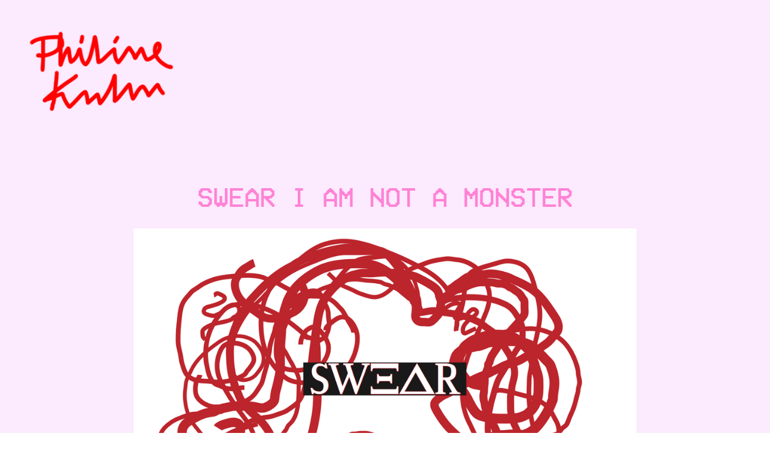

--- FILE ---
content_type: text/html; charset=UTF-8
request_url: https://philinekuhn.com/SWEAR-I-AM-NOT-A-MONSTER-_-print
body_size: 32234
content:
<!DOCTYPE html>
<!-- 

        Running on cargo.site

-->
<html lang="en" data-predefined-style="true" data-css-presets="true" data-css-preset data-typography-preset>
	<head>
<script>
				var __cargo_context__ = 'live';
				var __cargo_js_ver__ = 'c=2837859173';
				var __cargo_maint__ = false;
				
				
			</script>
					<meta http-equiv="X-UA-Compatible" content="IE=edge,chrome=1">
		<meta http-equiv="Content-Type" content="text/html; charset=utf-8">
		<meta name="viewport" content="initial-scale=1.0, maximum-scale=1.0, user-scalable=no">
		
			<meta name="robots" content="index,follow">
		<title>SWEAR I AM NOT A MONSTER _ print — hellolove</title>
		<meta name="description" content="SWEAR I AM NOT A MONSTER SWEAR I AM NOT A MONSTER / 2017, 38x28,5 cm, 23 Seiten, Digitaldruck, lose zwischen Plexiglasplatten,...">
				<meta name="twitter:card" content="summary_large_image">
		<meta name="twitter:title" content="SWEAR I AM NOT A MONSTER _ print — hellolove">
		<meta name="twitter:description" content="SWEAR I AM NOT A MONSTER SWEAR I AM NOT A MONSTER / 2017, 38x28,5 cm, 23 Seiten, Digitaldruck, lose zwischen Plexiglasplatten,...">
		<meta name="twitter:image" content="https://freight.cargo.site/w/1200/i/c7e4d810c97bcc9a0e70e813902a567eca8647ca435766883b26ace9464fb940/PrintsHangend.png">
		<meta property="og:locale" content="en_US">
		<meta property="og:title" content="SWEAR I AM NOT A MONSTER _ print — hellolove">
		<meta property="og:description" content="SWEAR I AM NOT A MONSTER SWEAR I AM NOT A MONSTER / 2017, 38x28,5 cm, 23 Seiten, Digitaldruck, lose zwischen Plexiglasplatten,...">
		<meta property="og:url" content="https://philinekuhn.com/SWEAR-I-AM-NOT-A-MONSTER-_-print">
		<meta property="og:image" content="https://freight.cargo.site/w/1200/i/c7e4d810c97bcc9a0e70e813902a567eca8647ca435766883b26ace9464fb940/PrintsHangend.png">
		<meta property="og:type" content="website">

		<link rel="preconnect" href="https://static.cargo.site" crossorigin>
		<link rel="preconnect" href="https://freight.cargo.site" crossorigin>
				<link rel="preconnect" href="https://type.cargo.site" crossorigin>

		<!--<link rel="preload" href="https://static.cargo.site/assets/social/IconFont-Regular-0.9.3.woff2" as="font" type="font/woff" crossorigin>-->

		

		<link href="https://freight.cargo.site/t/original/i/809dd5e3e3ecc4e8ed06d0595557791dc09b403bbf1166808bdc1634e65b5192/Bildschirmfoto-2022-03-27-um-22.31.07.ico" rel="shortcut icon">
		<link href="https://philinekuhn.com/rss" rel="alternate" type="application/rss+xml" title="hellolove feed">

		<link href="https://philinekuhn.com/stylesheet?c=2837859173&1649201020" id="member_stylesheet" rel="stylesheet" type="text/css" />
<style id="">@font-face{font-family:Icons;src:url(https://static.cargo.site/assets/social/IconFont-Regular-0.9.3.woff2);unicode-range:U+E000-E15C,U+F0000,U+FE0E}@font-face{font-family:Icons;src:url(https://static.cargo.site/assets/social/IconFont-Regular-0.9.3.woff2);font-weight:240;unicode-range:U+E000-E15C,U+F0000,U+FE0E}@font-face{font-family:Icons;src:url(https://static.cargo.site/assets/social/IconFont-Regular-0.9.3.woff2);unicode-range:U+E000-E15C,U+F0000,U+FE0E;font-weight:400}@font-face{font-family:Icons;src:url(https://static.cargo.site/assets/social/IconFont-Regular-0.9.3.woff2);unicode-range:U+E000-E15C,U+F0000,U+FE0E;font-weight:600}@font-face{font-family:Icons;src:url(https://static.cargo.site/assets/social/IconFont-Regular-0.9.3.woff2);unicode-range:U+E000-E15C,U+F0000,U+FE0E;font-weight:800}@font-face{font-family:Icons;src:url(https://static.cargo.site/assets/social/IconFont-Regular-0.9.3.woff2);unicode-range:U+E000-E15C,U+F0000,U+FE0E;font-style:italic}@font-face{font-family:Icons;src:url(https://static.cargo.site/assets/social/IconFont-Regular-0.9.3.woff2);unicode-range:U+E000-E15C,U+F0000,U+FE0E;font-weight:200;font-style:italic}@font-face{font-family:Icons;src:url(https://static.cargo.site/assets/social/IconFont-Regular-0.9.3.woff2);unicode-range:U+E000-E15C,U+F0000,U+FE0E;font-weight:400;font-style:italic}@font-face{font-family:Icons;src:url(https://static.cargo.site/assets/social/IconFont-Regular-0.9.3.woff2);unicode-range:U+E000-E15C,U+F0000,U+FE0E;font-weight:600;font-style:italic}@font-face{font-family:Icons;src:url(https://static.cargo.site/assets/social/IconFont-Regular-0.9.3.woff2);unicode-range:U+E000-E15C,U+F0000,U+FE0E;font-weight:800;font-style:italic}body.iconfont-loading,body.iconfont-loading *{color:transparent!important}body{-moz-osx-font-smoothing:grayscale;-webkit-font-smoothing:antialiased;-webkit-text-size-adjust:none}body.no-scroll{overflow:hidden}/*!
 * Content
 */.page{word-wrap:break-word}:focus{outline:0}.pointer-events-none{pointer-events:none}.pointer-events-auto{pointer-events:auto}.pointer-events-none .page_content .audio-player,.pointer-events-none .page_content .shop_product,.pointer-events-none .page_content a,.pointer-events-none .page_content audio,.pointer-events-none .page_content button,.pointer-events-none .page_content details,.pointer-events-none .page_content iframe,.pointer-events-none .page_content img,.pointer-events-none .page_content input,.pointer-events-none .page_content video{pointer-events:auto}.pointer-events-none .page_content *>a,.pointer-events-none .page_content>a{position:relative}s *{text-transform:inherit}#toolset{position:fixed;bottom:10px;right:10px;z-index:8}.mobile #toolset,.template_site_inframe #toolset{display:none}#toolset a{display:block;height:24px;width:24px;margin:0;padding:0;text-decoration:none;background:rgba(0,0,0,.2)}#toolset a:hover{background:rgba(0,0,0,.8)}[data-adminview] #toolset a,[data-adminview] #toolset_admin a{background:rgba(0,0,0,.04);pointer-events:none;cursor:default}#toolset_admin a:active{background:rgba(0,0,0,.7)}#toolset_admin a svg>*{transform:scale(1.1) translate(0,-.5px);transform-origin:50% 50%}#toolset_admin a svg{pointer-events:none;width:100%!important;height:auto!important}#following-container{overflow:auto;-webkit-overflow-scrolling:touch}#following-container iframe{height:100%;width:100%;position:absolute;top:0;left:0;right:0;bottom:0}:root{--following-width:-400px;--following-animation-duration:450ms}@keyframes following-open{0%{transform:translateX(0)}100%{transform:translateX(var(--following-width))}}@keyframes following-open-inverse{0%{transform:translateX(0)}100%{transform:translateX(calc(-1 * var(--following-width)))}}@keyframes following-close{0%{transform:translateX(var(--following-width))}100%{transform:translateX(0)}}@keyframes following-close-inverse{0%{transform:translateX(calc(-1 * var(--following-width)))}100%{transform:translateX(0)}}body.animate-left{animation:following-open var(--following-animation-duration);animation-fill-mode:both;animation-timing-function:cubic-bezier(.24,1,.29,1)}#following-container.animate-left{animation:following-close-inverse var(--following-animation-duration);animation-fill-mode:both;animation-timing-function:cubic-bezier(.24,1,.29,1)}#following-container.animate-left #following-frame{animation:following-close var(--following-animation-duration);animation-fill-mode:both;animation-timing-function:cubic-bezier(.24,1,.29,1)}body.animate-right{animation:following-close var(--following-animation-duration);animation-fill-mode:both;animation-timing-function:cubic-bezier(.24,1,.29,1)}#following-container.animate-right{animation:following-open-inverse var(--following-animation-duration);animation-fill-mode:both;animation-timing-function:cubic-bezier(.24,1,.29,1)}#following-container.animate-right #following-frame{animation:following-open var(--following-animation-duration);animation-fill-mode:both;animation-timing-function:cubic-bezier(.24,1,.29,1)}.slick-slider{position:relative;display:block;-moz-box-sizing:border-box;box-sizing:border-box;-webkit-user-select:none;-moz-user-select:none;-ms-user-select:none;user-select:none;-webkit-touch-callout:none;-khtml-user-select:none;-ms-touch-action:pan-y;touch-action:pan-y;-webkit-tap-highlight-color:transparent}.slick-list{position:relative;display:block;overflow:hidden;margin:0;padding:0}.slick-list:focus{outline:0}.slick-list.dragging{cursor:pointer;cursor:hand}.slick-slider .slick-list,.slick-slider .slick-track{transform:translate3d(0,0,0);will-change:transform}.slick-track{position:relative;top:0;left:0;display:block}.slick-track:after,.slick-track:before{display:table;content:'';width:1px;height:1px;margin-top:-1px;margin-left:-1px}.slick-track:after{clear:both}.slick-loading .slick-track{visibility:hidden}.slick-slide{display:none;float:left;height:100%;min-height:1px}[dir=rtl] .slick-slide{float:right}.content .slick-slide img{display:inline-block}.content .slick-slide img:not(.image-zoom){cursor:pointer}.content .scrub .slick-list,.content .scrub .slick-slide img:not(.image-zoom){cursor:ew-resize}body.slideshow-scrub-dragging *{cursor:ew-resize!important}.content .slick-slide img:not([src]),.content .slick-slide img[src='']{width:100%;height:auto}.slick-slide.slick-loading img{display:none}.slick-slide.dragging img{pointer-events:none}.slick-initialized .slick-slide{display:block}.slick-loading .slick-slide{visibility:hidden}.slick-vertical .slick-slide{display:block;height:auto;border:1px solid transparent}.slick-arrow.slick-hidden{display:none}.slick-arrow{position:absolute;z-index:9;width:0;top:0;height:100%;cursor:pointer;will-change:opacity;-webkit-transition:opacity 333ms cubic-bezier(.4,0,.22,1);transition:opacity 333ms cubic-bezier(.4,0,.22,1)}.slick-arrow.hidden{opacity:0}.slick-arrow svg{position:absolute;width:36px;height:36px;top:0;left:0;right:0;bottom:0;margin:auto;transform:translate(.25px,.25px)}.slick-arrow svg.right-arrow{transform:translate(.25px,.25px) scaleX(-1)}.slick-arrow svg:active{opacity:.75}.slick-arrow svg .arrow-shape{fill:none!important;stroke:#fff;stroke-linecap:square}.slick-arrow svg .arrow-outline{fill:none!important;stroke-width:2.5px;stroke:rgba(0,0,0,.6);stroke-linecap:square}.slick-arrow.slick-next{right:0;text-align:right}.slick-next svg,.wallpaper-navigation .slick-next svg{margin-right:10px}.mobile .slick-next svg{margin-right:10px}.slick-arrow.slick-prev{text-align:left}.slick-prev svg,.wallpaper-navigation .slick-prev svg{margin-left:10px}.mobile .slick-prev svg{margin-left:10px}.loading_animation{display:none;vertical-align:middle;z-index:15;line-height:0;pointer-events:none;border-radius:100%}.loading_animation.hidden{display:none}.loading_animation.pulsing{opacity:0;display:inline-block;animation-delay:.1s;-webkit-animation-delay:.1s;-moz-animation-delay:.1s;animation-duration:12s;animation-iteration-count:infinite;animation:fade-pulse-in .5s ease-in-out;-moz-animation:fade-pulse-in .5s ease-in-out;-webkit-animation:fade-pulse-in .5s ease-in-out;-webkit-animation-fill-mode:forwards;-moz-animation-fill-mode:forwards;animation-fill-mode:forwards}.loading_animation.pulsing.no-delay{animation-delay:0s;-webkit-animation-delay:0s;-moz-animation-delay:0s}.loading_animation div{border-radius:100%}.loading_animation div svg{max-width:100%;height:auto}.loading_animation div,.loading_animation div svg{width:20px;height:20px}.loading_animation.full-width svg{width:100%;height:auto}.loading_animation.full-width.big svg{width:100px;height:100px}.loading_animation div svg>*{fill:#ccc}.loading_animation div{-webkit-animation:spin-loading 12s ease-out;-webkit-animation-iteration-count:infinite;-moz-animation:spin-loading 12s ease-out;-moz-animation-iteration-count:infinite;animation:spin-loading 12s ease-out;animation-iteration-count:infinite}.loading_animation.hidden{display:none}[data-backdrop] .loading_animation{position:absolute;top:15px;left:15px;z-index:99}.loading_animation.position-absolute.middle{top:calc(50% - 10px);left:calc(50% - 10px)}.loading_animation.position-absolute.topleft{top:0;left:0}.loading_animation.position-absolute.middleright{top:calc(50% - 10px);right:1rem}.loading_animation.position-absolute.middleleft{top:calc(50% - 10px);left:1rem}.loading_animation.gray div svg>*{fill:#999}.loading_animation.gray-dark div svg>*{fill:#666}.loading_animation.gray-darker div svg>*{fill:#555}.loading_animation.gray-light div svg>*{fill:#ccc}.loading_animation.white div svg>*{fill:rgba(255,255,255,.85)}.loading_animation.blue div svg>*{fill:#698fff}.loading_animation.inline{display:inline-block;margin-bottom:.5ex}.loading_animation.inline.left{margin-right:.5ex}@-webkit-keyframes fade-pulse-in{0%{opacity:0}50%{opacity:.5}100%{opacity:1}}@-moz-keyframes fade-pulse-in{0%{opacity:0}50%{opacity:.5}100%{opacity:1}}@keyframes fade-pulse-in{0%{opacity:0}50%{opacity:.5}100%{opacity:1}}@-webkit-keyframes pulsate{0%{opacity:1}50%{opacity:0}100%{opacity:1}}@-moz-keyframes pulsate{0%{opacity:1}50%{opacity:0}100%{opacity:1}}@keyframes pulsate{0%{opacity:1}50%{opacity:0}100%{opacity:1}}@-webkit-keyframes spin-loading{0%{transform:rotate(0)}9%{transform:rotate(1050deg)}18%{transform:rotate(-1090deg)}20%{transform:rotate(-1080deg)}23%{transform:rotate(-1080deg)}28%{transform:rotate(-1095deg)}29%{transform:rotate(-1065deg)}34%{transform:rotate(-1080deg)}35%{transform:rotate(-1050deg)}40%{transform:rotate(-1065deg)}41%{transform:rotate(-1035deg)}44%{transform:rotate(-1035deg)}47%{transform:rotate(-2160deg)}50%{transform:rotate(-2160deg)}56%{transform:rotate(45deg)}60%{transform:rotate(45deg)}80%{transform:rotate(6120deg)}100%{transform:rotate(0)}}@keyframes spin-loading{0%{transform:rotate(0)}9%{transform:rotate(1050deg)}18%{transform:rotate(-1090deg)}20%{transform:rotate(-1080deg)}23%{transform:rotate(-1080deg)}28%{transform:rotate(-1095deg)}29%{transform:rotate(-1065deg)}34%{transform:rotate(-1080deg)}35%{transform:rotate(-1050deg)}40%{transform:rotate(-1065deg)}41%{transform:rotate(-1035deg)}44%{transform:rotate(-1035deg)}47%{transform:rotate(-2160deg)}50%{transform:rotate(-2160deg)}56%{transform:rotate(45deg)}60%{transform:rotate(45deg)}80%{transform:rotate(6120deg)}100%{transform:rotate(0)}}[grid-row]{align-items:flex-start;box-sizing:border-box;display:-webkit-box;display:-webkit-flex;display:-ms-flexbox;display:flex;-webkit-flex-wrap:wrap;-ms-flex-wrap:wrap;flex-wrap:wrap}[grid-col]{box-sizing:border-box}[grid-row] [grid-col].empty:after{content:"\0000A0";cursor:text}body.mobile[data-adminview=content-editproject] [grid-row] [grid-col].empty:after{display:none}[grid-col=auto]{-webkit-box-flex:1;-webkit-flex:1;-ms-flex:1;flex:1}[grid-col=x12]{width:100%}[grid-col=x11]{width:50%}[grid-col=x10]{width:33.33%}[grid-col=x9]{width:25%}[grid-col=x8]{width:20%}[grid-col=x7]{width:16.666666667%}[grid-col=x6]{width:14.285714286%}[grid-col=x5]{width:12.5%}[grid-col=x4]{width:11.111111111%}[grid-col=x3]{width:10%}[grid-col=x2]{width:9.090909091%}[grid-col=x1]{width:8.333333333%}[grid-col="1"]{width:8.33333%}[grid-col="2"]{width:16.66667%}[grid-col="3"]{width:25%}[grid-col="4"]{width:33.33333%}[grid-col="5"]{width:41.66667%}[grid-col="6"]{width:50%}[grid-col="7"]{width:58.33333%}[grid-col="8"]{width:66.66667%}[grid-col="9"]{width:75%}[grid-col="10"]{width:83.33333%}[grid-col="11"]{width:91.66667%}[grid-col="12"]{width:100%}body.mobile [grid-responsive] [grid-col]{width:100%;-webkit-box-flex:none;-webkit-flex:none;-ms-flex:none;flex:none}[data-ce-host=true][contenteditable=true] [grid-pad]{pointer-events:none}[data-ce-host=true][contenteditable=true] [grid-pad]>*{pointer-events:auto}[grid-pad="0"]{padding:0}[grid-pad="0.25"]{padding:.125rem}[grid-pad="0.5"]{padding:.25rem}[grid-pad="0.75"]{padding:.375rem}[grid-pad="1"]{padding:.5rem}[grid-pad="1.25"]{padding:.625rem}[grid-pad="1.5"]{padding:.75rem}[grid-pad="1.75"]{padding:.875rem}[grid-pad="2"]{padding:1rem}[grid-pad="2.5"]{padding:1.25rem}[grid-pad="3"]{padding:1.5rem}[grid-pad="3.5"]{padding:1.75rem}[grid-pad="4"]{padding:2rem}[grid-pad="5"]{padding:2.5rem}[grid-pad="6"]{padding:3rem}[grid-pad="7"]{padding:3.5rem}[grid-pad="8"]{padding:4rem}[grid-pad="9"]{padding:4.5rem}[grid-pad="10"]{padding:5rem}[grid-gutter="0"]{margin:0}[grid-gutter="0.5"]{margin:-.25rem}[grid-gutter="1"]{margin:-.5rem}[grid-gutter="1.5"]{margin:-.75rem}[grid-gutter="2"]{margin:-1rem}[grid-gutter="2.5"]{margin:-1.25rem}[grid-gutter="3"]{margin:-1.5rem}[grid-gutter="3.5"]{margin:-1.75rem}[grid-gutter="4"]{margin:-2rem}[grid-gutter="5"]{margin:-2.5rem}[grid-gutter="6"]{margin:-3rem}[grid-gutter="7"]{margin:-3.5rem}[grid-gutter="8"]{margin:-4rem}[grid-gutter="10"]{margin:-5rem}[grid-gutter="12"]{margin:-6rem}[grid-gutter="14"]{margin:-7rem}[grid-gutter="16"]{margin:-8rem}[grid-gutter="18"]{margin:-9rem}[grid-gutter="20"]{margin:-10rem}small{max-width:100%;text-decoration:inherit}img:not([src]),img[src='']{outline:1px solid rgba(177,177,177,.4);outline-offset:-1px;content:url([data-uri])}img.image-zoom{cursor:-webkit-zoom-in;cursor:-moz-zoom-in;cursor:zoom-in}#imprimatur{color:#333;font-size:10px;font-family:-apple-system,BlinkMacSystemFont,"Segoe UI",Roboto,Oxygen,Ubuntu,Cantarell,"Open Sans","Helvetica Neue",sans-serif,"Sans Serif",Icons;/*!System*/position:fixed;opacity:.3;right:-28px;bottom:160px;transform:rotate(270deg);-ms-transform:rotate(270deg);-webkit-transform:rotate(270deg);z-index:8;text-transform:uppercase;color:#999;opacity:.5;padding-bottom:2px;text-decoration:none}.mobile #imprimatur{display:none}bodycopy cargo-link a{font-family:-apple-system,BlinkMacSystemFont,"Segoe UI",Roboto,Oxygen,Ubuntu,Cantarell,"Open Sans","Helvetica Neue",sans-serif,"Sans Serif",Icons;/*!System*/font-size:12px;font-style:normal;font-weight:400;transform:rotate(270deg);text-decoration:none;position:fixed!important;right:-27px;bottom:100px;text-decoration:none;letter-spacing:normal;background:0 0;border:0;border-bottom:0;outline:0}/*! PhotoSwipe Default UI CSS by Dmitry Semenov | photoswipe.com | MIT license */.pswp--has_mouse .pswp__button--arrow--left,.pswp--has_mouse .pswp__button--arrow--right,.pswp__ui{visibility:visible}.pswp--minimal--dark .pswp__top-bar,.pswp__button{background:0 0}.pswp,.pswp__bg,.pswp__container,.pswp__img--placeholder,.pswp__zoom-wrap,.quick-view-navigation{-webkit-backface-visibility:hidden}.pswp__button{cursor:pointer;opacity:1;-webkit-appearance:none;transition:opacity .2s;-webkit-box-shadow:none;box-shadow:none}.pswp__button-close>svg{top:10px;right:10px;margin-left:auto}.pswp--touch .quick-view-navigation{display:none}.pswp__ui{-webkit-font-smoothing:auto;opacity:1;z-index:1550}.quick-view-navigation{will-change:opacity;-webkit-transition:opacity 333ms cubic-bezier(.4,0,.22,1);transition:opacity 333ms cubic-bezier(.4,0,.22,1)}.quick-view-navigation .pswp__group .pswp__button{pointer-events:auto}.pswp__button>svg{position:absolute;width:36px;height:36px}.quick-view-navigation .pswp__group:active svg{opacity:.75}.pswp__button svg .shape-shape{fill:#fff}.pswp__button svg .shape-outline{fill:#000}.pswp__button-prev>svg{top:0;bottom:0;left:10px;margin:auto}.pswp__button-next>svg{top:0;bottom:0;right:10px;margin:auto}.quick-view-navigation .pswp__group .pswp__button-prev{position:absolute;left:0;top:0;width:0;height:100%}.quick-view-navigation .pswp__group .pswp__button-next{position:absolute;right:0;top:0;width:0;height:100%}.quick-view-navigation .close-button,.quick-view-navigation .left-arrow,.quick-view-navigation .right-arrow{transform:translate(.25px,.25px)}.quick-view-navigation .right-arrow{transform:translate(.25px,.25px) scaleX(-1)}.pswp__button svg .shape-outline{fill:transparent!important;stroke:#000;stroke-width:2.5px;stroke-linecap:square}.pswp__button svg .shape-shape{fill:transparent!important;stroke:#fff;stroke-width:1.5px;stroke-linecap:square}.pswp__bg,.pswp__scroll-wrap,.pswp__zoom-wrap{width:100%;position:absolute}.quick-view-navigation .pswp__group .pswp__button-close{margin:0}.pswp__container,.pswp__item,.pswp__zoom-wrap{right:0;bottom:0;top:0;position:absolute;left:0}.pswp__ui--hidden .pswp__button{opacity:.001}.pswp__ui--hidden .pswp__button,.pswp__ui--hidden .pswp__button *{pointer-events:none}.pswp .pswp__ui.pswp__ui--displaynone{display:none}.pswp__element--disabled{display:none!important}/*! PhotoSwipe main CSS by Dmitry Semenov | photoswipe.com | MIT license */.pswp{position:fixed;display:none;height:100%;width:100%;top:0;left:0;right:0;bottom:0;margin:auto;-ms-touch-action:none;touch-action:none;z-index:9999999;-webkit-text-size-adjust:100%;line-height:initial;letter-spacing:initial;outline:0}.pswp img{max-width:none}.pswp--zoom-disabled .pswp__img{cursor:default!important}.pswp--animate_opacity{opacity:.001;will-change:opacity;-webkit-transition:opacity 333ms cubic-bezier(.4,0,.22,1);transition:opacity 333ms cubic-bezier(.4,0,.22,1)}.pswp--open{display:block}.pswp--zoom-allowed .pswp__img{cursor:-webkit-zoom-in;cursor:-moz-zoom-in;cursor:zoom-in}.pswp--zoomed-in .pswp__img{cursor:-webkit-grab;cursor:-moz-grab;cursor:grab}.pswp--dragging .pswp__img{cursor:-webkit-grabbing;cursor:-moz-grabbing;cursor:grabbing}.pswp__bg{left:0;top:0;height:100%;opacity:0;transform:translateZ(0);will-change:opacity}.pswp__scroll-wrap{left:0;top:0;height:100%}.pswp__container,.pswp__zoom-wrap{-ms-touch-action:none;touch-action:none}.pswp__container,.pswp__img{-webkit-user-select:none;-moz-user-select:none;-ms-user-select:none;user-select:none;-webkit-tap-highlight-color:transparent;-webkit-touch-callout:none}.pswp__zoom-wrap{-webkit-transform-origin:left top;-ms-transform-origin:left top;transform-origin:left top;-webkit-transition:-webkit-transform 222ms cubic-bezier(.4,0,.22,1);transition:transform 222ms cubic-bezier(.4,0,.22,1)}.pswp__bg{-webkit-transition:opacity 222ms cubic-bezier(.4,0,.22,1);transition:opacity 222ms cubic-bezier(.4,0,.22,1)}.pswp--animated-in .pswp__bg,.pswp--animated-in .pswp__zoom-wrap{-webkit-transition:none;transition:none}.pswp--hide-overflow .pswp__scroll-wrap,.pswp--hide-overflow.pswp{overflow:hidden}.pswp__img{position:absolute;width:auto;height:auto;top:0;left:0}.pswp__img--placeholder--blank{background:#222}.pswp--ie .pswp__img{width:100%!important;height:auto!important;left:0;top:0}.pswp__ui--idle{opacity:0}.pswp__error-msg{position:absolute;left:0;top:50%;width:100%;text-align:center;font-size:14px;line-height:16px;margin-top:-8px;color:#ccc}.pswp__error-msg a{color:#ccc;text-decoration:underline}.pswp__error-msg{font-family:-apple-system,BlinkMacSystemFont,"Segoe UI",Roboto,Oxygen,Ubuntu,Cantarell,"Open Sans","Helvetica Neue",sans-serif}.quick-view.mouse-down .iframe-item{pointer-events:none!important}.quick-view-caption-positioner{pointer-events:none;width:100%;height:100%}.quick-view-caption-wrapper{margin:auto;position:absolute;bottom:0;left:0;right:0}.quick-view-horizontal-align-left .quick-view-caption-wrapper{margin-left:0}.quick-view-horizontal-align-right .quick-view-caption-wrapper{margin-right:0}[data-quick-view-caption]{transition:.1s opacity ease-in-out;position:absolute;bottom:0;left:0;right:0}.quick-view-horizontal-align-left [data-quick-view-caption]{text-align:left}.quick-view-horizontal-align-right [data-quick-view-caption]{text-align:right}.quick-view-caption{transition:.1s opacity ease-in-out}.quick-view-caption>*{display:inline-block}.quick-view-caption *{pointer-events:auto}.quick-view-caption.hidden{opacity:0}.shop_product .dropdown_wrapper{flex:0 0 100%;position:relative}.shop_product select{appearance:none;-moz-appearance:none;-webkit-appearance:none;outline:0;-webkit-font-smoothing:antialiased;-moz-osx-font-smoothing:grayscale;cursor:pointer;border-radius:0;white-space:nowrap;overflow:hidden!important;text-overflow:ellipsis}.shop_product select.dropdown::-ms-expand{display:none}.shop_product a{cursor:pointer;border-bottom:none;text-decoration:none}.shop_product a.out-of-stock{pointer-events:none}body.audio-player-dragging *{cursor:ew-resize!important}.audio-player{display:inline-flex;flex:1 0 calc(100% - 2px);width:calc(100% - 2px)}.audio-player .button{height:100%;flex:0 0 3.3rem;display:flex}.audio-player .separator{left:3.3rem;height:100%}.audio-player .buffer{width:0%;height:100%;transition:left .3s linear,width .3s linear}.audio-player.seeking .buffer{transition:left 0s,width 0s}.audio-player.seeking{user-select:none;-webkit-user-select:none;cursor:ew-resize}.audio-player.seeking *{user-select:none;-webkit-user-select:none;cursor:ew-resize}.audio-player .bar{overflow:hidden;display:flex;justify-content:space-between;align-content:center;flex-grow:1}.audio-player .progress{width:0%;height:100%;transition:width .3s linear}.audio-player.seeking .progress{transition:width 0s}.audio-player .pause,.audio-player .play{cursor:pointer;height:100%}.audio-player .note-icon{margin:auto 0;order:2;flex:0 1 auto}.audio-player .title{white-space:nowrap;overflow:hidden;text-overflow:ellipsis;pointer-events:none;user-select:none;padding:.5rem 0 .5rem 1rem;margin:auto auto auto 0;flex:0 3 auto;min-width:0;width:100%}.audio-player .total-time{flex:0 1 auto;margin:auto 0}.audio-player .current-time,.audio-player .play-text{flex:0 1 auto;margin:auto 0}.audio-player .stream-anim{user-select:none;margin:auto auto auto 0}.audio-player .stream-anim span{display:inline-block}.audio-player .buffer,.audio-player .current-time,.audio-player .note-svg,.audio-player .play-text,.audio-player .separator,.audio-player .total-time{user-select:none;pointer-events:none}.audio-player .buffer,.audio-player .play-text,.audio-player .progress{position:absolute}.audio-player,.audio-player .bar,.audio-player .button,.audio-player .current-time,.audio-player .note-icon,.audio-player .pause,.audio-player .play,.audio-player .total-time{position:relative}body.mobile .audio-player,body.mobile .audio-player *{-webkit-touch-callout:none}#standalone-admin-frame{border:0;width:400px;position:absolute;right:0;top:0;height:100vh;z-index:99}body[standalone-admin=true] #standalone-admin-frame{transform:translate(0,0)}body[standalone-admin=true] .main_container{width:calc(100% - 400px)}body[standalone-admin=false] #standalone-admin-frame{transform:translate(100%,0)}body[standalone-admin=false] .main_container{width:100%}.toggle_standaloneAdmin{position:fixed;top:0;right:400px;height:40px;width:40px;z-index:999;cursor:pointer;background-color:rgba(0,0,0,.4)}.toggle_standaloneAdmin:active{opacity:.7}body[standalone-admin=false] .toggle_standaloneAdmin{right:0}.toggle_standaloneAdmin *{color:#fff;fill:#fff}.toggle_standaloneAdmin svg{padding:6px;width:100%;height:100%;opacity:.85}body[standalone-admin=false] .toggle_standaloneAdmin #close,body[standalone-admin=true] .toggle_standaloneAdmin #backdropsettings{display:none}.toggle_standaloneAdmin>div{width:100%;height:100%}#admin_toggle_button{position:fixed;top:50%;transform:translate(0,-50%);right:400px;height:36px;width:12px;z-index:999;cursor:pointer;background-color:rgba(0,0,0,.09);padding-left:2px;margin-right:5px}#admin_toggle_button .bar{content:'';background:rgba(0,0,0,.09);position:fixed;width:5px;bottom:0;top:0;z-index:10}#admin_toggle_button:active{background:rgba(0,0,0,.065)}#admin_toggle_button *{color:#fff;fill:#fff}#admin_toggle_button svg{padding:0;width:16px;height:36px;margin-left:1px;opacity:1}#admin_toggle_button svg *{fill:#fff;opacity:1}#admin_toggle_button[data-state=closed] .toggle_admin_close{display:none}#admin_toggle_button[data-state=closed],#admin_toggle_button[data-state=closed] .toggle_admin_open{width:20px;cursor:pointer;margin:0}#admin_toggle_button[data-state=closed] svg{margin-left:2px}#admin_toggle_button[data-state=open] .toggle_admin_open{display:none}select,select *{text-rendering:auto!important}b b{font-weight:inherit}*{-webkit-box-sizing:border-box;-moz-box-sizing:border-box;box-sizing:border-box}customhtml>*{position:relative;z-index:10}body,html{min-height:100vh;margin:0;padding:0}html{touch-action:manipulation;position:relative;background-color:#fff}.main_container{min-height:100vh;width:100%;overflow:hidden}.container{display:-webkit-box;display:-webkit-flex;display:-moz-box;display:-ms-flexbox;display:flex;-webkit-flex-wrap:wrap;-moz-flex-wrap:wrap;-ms-flex-wrap:wrap;flex-wrap:wrap;max-width:100%;width:100%;overflow:visible}.container{align-items:flex-start;-webkit-align-items:flex-start}.page{z-index:2}.page ul li>text-limit{display:block}.content,.content_container,.pinned{-webkit-flex:1 0 auto;-moz-flex:1 0 auto;-ms-flex:1 0 auto;flex:1 0 auto;max-width:100%}.content_container{width:100%}.content_container.full_height{min-height:100vh}.page_background{position:absolute;top:0;left:0;width:100%;height:100%}.page_container{position:relative;overflow:visible;width:100%}.backdrop{position:absolute;top:0;z-index:1;width:100%;height:100%;max-height:100vh}.backdrop>div{position:absolute;top:0;left:0;width:100%;height:100%;-webkit-backface-visibility:hidden;backface-visibility:hidden;transform:translate3d(0,0,0);contain:strict}[data-backdrop].backdrop>div[data-overflowing]{max-height:100vh;position:absolute;top:0;left:0}body.mobile [split-responsive]{display:flex;flex-direction:column}body.mobile [split-responsive] .container{width:100%;order:2}body.mobile [split-responsive] .backdrop{position:relative;height:50vh;width:100%;order:1}body.mobile [split-responsive] [data-auxiliary].backdrop{position:absolute;height:50vh;width:100%;order:1}.page{position:relative;z-index:2}img[data-align=left]{float:left}img[data-align=right]{float:right}[data-rotation]{transform-origin:center center}.content .page_content:not([contenteditable=true]) [data-draggable]{pointer-events:auto!important;backface-visibility:hidden}.preserve-3d{-moz-transform-style:preserve-3d;transform-style:preserve-3d}.content .page_content:not([contenteditable=true]) [data-draggable] iframe{pointer-events:none!important}.dragging-active iframe{pointer-events:none!important}.content .page_content:not([contenteditable=true]) [data-draggable]:active{opacity:1}.content .scroll-transition-fade{transition:transform 1s ease-in-out,opacity .8s ease-in-out}.content .scroll-transition-fade.below-viewport{opacity:0;transform:translateY(40px)}.mobile.full_width .page_container:not([split-layout]) .container_width{width:100%}[data-view=pinned_bottom] .bottom_pin_invisibility{visibility:hidden}.pinned{position:relative;width:100%}.pinned .page_container.accommodate:not(.fixed):not(.overlay){z-index:2}.pinned .page_container.overlay{position:absolute;z-index:4}.pinned .page_container.overlay.fixed{position:fixed}.pinned .page_container.overlay.fixed .page{max-height:100vh;-webkit-overflow-scrolling:touch}.pinned .page_container.overlay.fixed .page.allow-scroll{overflow-y:auto;overflow-x:hidden}.pinned .page_container.overlay.fixed .page.allow-scroll{align-items:flex-start;-webkit-align-items:flex-start}.pinned .page_container .page.allow-scroll::-webkit-scrollbar{width:0;background:0 0;display:none}.pinned.pinned_top .page_container.overlay{left:0;top:0}.pinned.pinned_bottom .page_container.overlay{left:0;bottom:0}div[data-container=set]:empty{margin-top:1px}.thumbnails{position:relative;z-index:1}[thumbnails=grid]{align-items:baseline}[thumbnails=justify] .thumbnail{box-sizing:content-box}[thumbnails][data-padding-zero] .thumbnail{margin-bottom:-1px}[thumbnails=montessori] .thumbnail{pointer-events:auto;position:absolute}[thumbnails] .thumbnail>a{display:block;text-decoration:none}[thumbnails=montessori]{height:0}[thumbnails][data-resizing],[thumbnails][data-resizing] *{cursor:nwse-resize}[thumbnails] .thumbnail .resize-handle{cursor:nwse-resize;width:26px;height:26px;padding:5px;position:absolute;opacity:.75;right:-1px;bottom:-1px;z-index:100}[thumbnails][data-resizing] .resize-handle{display:none}[thumbnails] .thumbnail .resize-handle svg{position:absolute;top:0;left:0}[thumbnails] .thumbnail .resize-handle:hover{opacity:1}[data-can-move].thumbnail .resize-handle svg .resize_path_outline{fill:#fff}[data-can-move].thumbnail .resize-handle svg .resize_path{fill:#000}[thumbnails=montessori] .thumbnail_sizer{height:0;width:100%;position:relative;padding-bottom:100%;pointer-events:none}[thumbnails] .thumbnail img{display:block;min-height:3px;margin-bottom:0}[thumbnails] .thumbnail img:not([src]),img[src=""]{margin:0!important;width:100%;min-height:3px;height:100%!important;position:absolute}[aspect-ratio="1x1"].thumb_image{height:0;padding-bottom:100%;overflow:hidden}[aspect-ratio="4x3"].thumb_image{height:0;padding-bottom:75%;overflow:hidden}[aspect-ratio="16x9"].thumb_image{height:0;padding-bottom:56.25%;overflow:hidden}[thumbnails] .thumb_image{width:100%;position:relative}[thumbnails][thumbnail-vertical-align=top]{align-items:flex-start}[thumbnails][thumbnail-vertical-align=middle]{align-items:center}[thumbnails][thumbnail-vertical-align=bottom]{align-items:baseline}[thumbnails][thumbnail-horizontal-align=left]{justify-content:flex-start}[thumbnails][thumbnail-horizontal-align=middle]{justify-content:center}[thumbnails][thumbnail-horizontal-align=right]{justify-content:flex-end}.thumb_image.default_image>svg{position:absolute;top:0;left:0;bottom:0;right:0;width:100%;height:100%}.thumb_image.default_image{outline:1px solid #ccc;outline-offset:-1px;position:relative}.mobile.full_width [data-view=Thumbnail] .thumbnails_width{width:100%}.content [data-draggable] a:active,.content [data-draggable] img:active{opacity:initial}.content .draggable-dragging{opacity:initial}[data-draggable].draggable_visible{visibility:visible}[data-draggable].draggable_hidden{visibility:hidden}.gallery_card [data-draggable],.marquee [data-draggable]{visibility:inherit}[data-draggable]{visibility:visible;background-color:rgba(0,0,0,.003)}#site_menu_panel_container .image-gallery:not(.initialized){height:0;padding-bottom:100%;min-height:initial}.image-gallery:not(.initialized){min-height:100vh;visibility:hidden;width:100%}.image-gallery .gallery_card img{display:block;width:100%;height:auto}.image-gallery .gallery_card{transform-origin:center}.image-gallery .gallery_card.dragging{opacity:.1;transform:initial!important}.image-gallery:not([image-gallery=slideshow]) .gallery_card iframe:only-child,.image-gallery:not([image-gallery=slideshow]) .gallery_card video:only-child{width:100%;height:100%;top:0;left:0;position:absolute}.image-gallery[image-gallery=slideshow] .gallery_card video[muted][autoplay]:not([controls]),.image-gallery[image-gallery=slideshow] .gallery_card video[muted][data-autoplay]:not([controls]){pointer-events:none}.image-gallery [image-gallery-pad="0"] video:only-child{object-fit:cover;height:calc(100% + 1px)}div.image-gallery>a,div.image-gallery>iframe,div.image-gallery>img,div.image-gallery>video{display:none}[image-gallery-row]{align-items:flex-start;box-sizing:border-box;display:-webkit-box;display:-webkit-flex;display:-ms-flexbox;display:flex;-webkit-flex-wrap:wrap;-ms-flex-wrap:wrap;flex-wrap:wrap}.image-gallery .gallery_card_image{width:100%;position:relative}[data-predefined-style=true] .image-gallery a.gallery_card{display:block;border:none}[image-gallery-col]{box-sizing:border-box}[image-gallery-col=x12]{width:100%}[image-gallery-col=x11]{width:50%}[image-gallery-col=x10]{width:33.33%}[image-gallery-col=x9]{width:25%}[image-gallery-col=x8]{width:20%}[image-gallery-col=x7]{width:16.666666667%}[image-gallery-col=x6]{width:14.285714286%}[image-gallery-col=x5]{width:12.5%}[image-gallery-col=x4]{width:11.111111111%}[image-gallery-col=x3]{width:10%}[image-gallery-col=x2]{width:9.090909091%}[image-gallery-col=x1]{width:8.333333333%}.content .page_content [image-gallery-pad].image-gallery{pointer-events:none}.content .page_content [image-gallery-pad].image-gallery .gallery_card_image>*,.content .page_content [image-gallery-pad].image-gallery .gallery_image_caption{pointer-events:auto}.content .page_content [image-gallery-pad="0"]{padding:0}.content .page_content [image-gallery-pad="0.25"]{padding:.125rem}.content .page_content [image-gallery-pad="0.5"]{padding:.25rem}.content .page_content [image-gallery-pad="0.75"]{padding:.375rem}.content .page_content [image-gallery-pad="1"]{padding:.5rem}.content .page_content [image-gallery-pad="1.25"]{padding:.625rem}.content .page_content [image-gallery-pad="1.5"]{padding:.75rem}.content .page_content [image-gallery-pad="1.75"]{padding:.875rem}.content .page_content [image-gallery-pad="2"]{padding:1rem}.content .page_content [image-gallery-pad="2.5"]{padding:1.25rem}.content .page_content [image-gallery-pad="3"]{padding:1.5rem}.content .page_content [image-gallery-pad="3.5"]{padding:1.75rem}.content .page_content [image-gallery-pad="4"]{padding:2rem}.content .page_content [image-gallery-pad="5"]{padding:2.5rem}.content .page_content [image-gallery-pad="6"]{padding:3rem}.content .page_content [image-gallery-pad="7"]{padding:3.5rem}.content .page_content [image-gallery-pad="8"]{padding:4rem}.content .page_content [image-gallery-pad="9"]{padding:4.5rem}.content .page_content [image-gallery-pad="10"]{padding:5rem}.content .page_content [image-gallery-gutter="0"]{margin:0}.content .page_content [image-gallery-gutter="0.5"]{margin:-.25rem}.content .page_content [image-gallery-gutter="1"]{margin:-.5rem}.content .page_content [image-gallery-gutter="1.5"]{margin:-.75rem}.content .page_content [image-gallery-gutter="2"]{margin:-1rem}.content .page_content [image-gallery-gutter="2.5"]{margin:-1.25rem}.content .page_content [image-gallery-gutter="3"]{margin:-1.5rem}.content .page_content [image-gallery-gutter="3.5"]{margin:-1.75rem}.content .page_content [image-gallery-gutter="4"]{margin:-2rem}.content .page_content [image-gallery-gutter="5"]{margin:-2.5rem}.content .page_content [image-gallery-gutter="6"]{margin:-3rem}.content .page_content [image-gallery-gutter="7"]{margin:-3.5rem}.content .page_content [image-gallery-gutter="8"]{margin:-4rem}.content .page_content [image-gallery-gutter="10"]{margin:-5rem}.content .page_content [image-gallery-gutter="12"]{margin:-6rem}.content .page_content [image-gallery-gutter="14"]{margin:-7rem}.content .page_content [image-gallery-gutter="16"]{margin:-8rem}.content .page_content [image-gallery-gutter="18"]{margin:-9rem}.content .page_content [image-gallery-gutter="20"]{margin:-10rem}[image-gallery=slideshow]:not(.initialized)>*{min-height:1px;opacity:0;min-width:100%}[image-gallery=slideshow][data-constrained-by=height] [image-gallery-vertical-align].slick-track{align-items:flex-start}[image-gallery=slideshow] img.image-zoom:active{opacity:initial}[image-gallery=slideshow].slick-initialized .gallery_card{pointer-events:none}[image-gallery=slideshow].slick-initialized .gallery_card.slick-current{pointer-events:auto}[image-gallery=slideshow] .gallery_card:not(.has_caption){line-height:0}.content .page_content [image-gallery=slideshow].image-gallery>*{pointer-events:auto}.content [image-gallery=slideshow].image-gallery.slick-initialized .gallery_card{overflow:hidden;margin:0;display:flex;flex-flow:row wrap;flex-shrink:0}.content [image-gallery=slideshow].image-gallery.slick-initialized .gallery_card.slick-current{overflow:visible}[image-gallery=slideshow] .gallery_image_caption{opacity:1;transition:opacity .3s;-webkit-transition:opacity .3s;width:100%;margin-left:auto;margin-right:auto;clear:both}[image-gallery-horizontal-align=left] .gallery_image_caption{text-align:left}[image-gallery-horizontal-align=middle] .gallery_image_caption{text-align:center}[image-gallery-horizontal-align=right] .gallery_image_caption{text-align:right}[image-gallery=slideshow][data-slideshow-in-transition] .gallery_image_caption{opacity:0;transition:opacity .3s;-webkit-transition:opacity .3s}[image-gallery=slideshow] .gallery_card_image{width:initial;margin:0;display:inline-block}[image-gallery=slideshow] .gallery_card img{margin:0;display:block}[image-gallery=slideshow][data-exploded]{align-items:flex-start;box-sizing:border-box;display:-webkit-box;display:-webkit-flex;display:-ms-flexbox;display:flex;-webkit-flex-wrap:wrap;-ms-flex-wrap:wrap;flex-wrap:wrap;justify-content:flex-start;align-content:flex-start}[image-gallery=slideshow][data-exploded] .gallery_card{padding:1rem;width:16.666%}[image-gallery=slideshow][data-exploded] .gallery_card_image{height:0;display:block;width:100%}[image-gallery=grid]{align-items:baseline}[image-gallery=grid] .gallery_card.has_caption .gallery_card_image{display:block}[image-gallery=grid] [image-gallery-pad="0"].gallery_card{margin-bottom:-1px}[image-gallery=grid] .gallery_card img{margin:0}[image-gallery=columns] .gallery_card img{margin:0}[image-gallery=justify]{align-items:flex-start}[image-gallery=justify] .gallery_card img{margin:0}[image-gallery=montessori][image-gallery-row]{display:block}[image-gallery=montessori] a.gallery_card,[image-gallery=montessori] div.gallery_card{position:absolute;pointer-events:auto}[image-gallery=montessori][data-can-move] .gallery_card,[image-gallery=montessori][data-can-move] .gallery_card .gallery_card_image,[image-gallery=montessori][data-can-move] .gallery_card .gallery_card_image>*{cursor:move}[image-gallery=montessori]{position:relative;height:0}[image-gallery=freeform] .gallery_card{position:relative}[image-gallery=freeform] [image-gallery-pad="0"].gallery_card{margin-bottom:-1px}[image-gallery-vertical-align]{display:flex;flex-flow:row wrap}[image-gallery-vertical-align].slick-track{display:flex;flex-flow:row nowrap}.image-gallery .slick-list{margin-bottom:-.3px}[image-gallery-vertical-align=top]{align-content:flex-start;align-items:flex-start}[image-gallery-vertical-align=middle]{align-items:center;align-content:center}[image-gallery-vertical-align=bottom]{align-content:flex-end;align-items:flex-end}[image-gallery-horizontal-align=left]{justify-content:flex-start}[image-gallery-horizontal-align=middle]{justify-content:center}[image-gallery-horizontal-align=right]{justify-content:flex-end}.image-gallery[data-resizing],.image-gallery[data-resizing] *{cursor:nwse-resize!important}.image-gallery .gallery_card .resize-handle,.image-gallery .gallery_card .resize-handle *{cursor:nwse-resize!important}.image-gallery .gallery_card .resize-handle{width:26px;height:26px;padding:5px;position:absolute;opacity:.75;right:-1px;bottom:-1px;z-index:10}.image-gallery[data-resizing] .resize-handle{display:none}.image-gallery .gallery_card .resize-handle svg{cursor:nwse-resize!important;position:absolute;top:0;left:0}.image-gallery .gallery_card .resize-handle:hover{opacity:1}[data-can-move].gallery_card .resize-handle svg .resize_path_outline{fill:#fff}[data-can-move].gallery_card .resize-handle svg .resize_path{fill:#000}[image-gallery=montessori] .thumbnail_sizer{height:0;width:100%;position:relative;padding-bottom:100%;pointer-events:none}#site_menu_button{display:block;text-decoration:none;pointer-events:auto;z-index:9;vertical-align:top;cursor:pointer;box-sizing:content-box;font-family:Icons}#site_menu_button.custom_icon{padding:0;line-height:0}#site_menu_button.custom_icon img{width:100%;height:auto}#site_menu_wrapper.disabled #site_menu_button{display:none}#site_menu_wrapper.mobile_only #site_menu_button{display:none}body.mobile #site_menu_wrapper.mobile_only:not(.disabled) #site_menu_button:not(.active){display:block}#site_menu_panel_container[data-type=cargo_menu] #site_menu_panel{display:block;position:fixed;top:0;right:0;bottom:0;left:0;z-index:10;cursor:default}.site_menu{pointer-events:auto;position:absolute;z-index:11;top:0;bottom:0;line-height:0;max-width:400px;min-width:300px;font-size:20px;text-align:left;background:rgba(20,20,20,.95);padding:20px 30px 90px 30px;overflow-y:auto;overflow-x:hidden;display:-webkit-box;display:-webkit-flex;display:-ms-flexbox;display:flex;-webkit-box-orient:vertical;-webkit-box-direction:normal;-webkit-flex-direction:column;-ms-flex-direction:column;flex-direction:column;-webkit-box-pack:start;-webkit-justify-content:flex-start;-ms-flex-pack:start;justify-content:flex-start}body.mobile #site_menu_wrapper .site_menu{-webkit-overflow-scrolling:touch;min-width:auto;max-width:100%;width:100%;padding:20px}#site_menu_wrapper[data-sitemenu-position=bottom-left] #site_menu,#site_menu_wrapper[data-sitemenu-position=top-left] #site_menu{left:0}#site_menu_wrapper[data-sitemenu-position=bottom-right] #site_menu,#site_menu_wrapper[data-sitemenu-position=top-right] #site_menu{right:0}#site_menu_wrapper[data-type=page] .site_menu{right:0;left:0;width:100%;padding:0;margin:0;background:0 0}.site_menu_wrapper.open .site_menu{display:block}.site_menu div{display:block}.site_menu a{text-decoration:none;display:inline-block;color:rgba(255,255,255,.75);max-width:100%;overflow:hidden;white-space:nowrap;text-overflow:ellipsis;line-height:1.4}.site_menu div a.active{color:rgba(255,255,255,.4)}.site_menu div.set-link>a{font-weight:700}.site_menu div.hidden{display:none}.site_menu .close{display:block;position:absolute;top:0;right:10px;font-size:60px;line-height:50px;font-weight:200;color:rgba(255,255,255,.4);cursor:pointer;user-select:none}#site_menu_panel_container .page_container{position:relative;overflow:hidden;background:0 0;z-index:2}#site_menu_panel_container .site_menu_page_wrapper{position:fixed;top:0;left:0;overflow-y:auto;-webkit-overflow-scrolling:touch;height:100%;width:100%;z-index:100}#site_menu_panel_container .site_menu_page_wrapper .backdrop{pointer-events:none}#site_menu_panel_container #site_menu_page_overlay{position:fixed;top:0;right:0;bottom:0;left:0;cursor:default;z-index:1}#shop_button{display:block;text-decoration:none;pointer-events:auto;z-index:9;vertical-align:top;cursor:pointer;box-sizing:content-box;font-family:Icons}#shop_button.custom_icon{padding:0;line-height:0}#shop_button.custom_icon img{width:100%;height:auto}#shop_button.disabled{display:none}.loading[data-loading]{display:none;position:fixed;bottom:8px;left:8px;z-index:100}.new_site_button_wrapper{font-size:1.8rem;font-weight:400;color:rgba(0,0,0,.85);font-family:-apple-system,BlinkMacSystemFont,'Segoe UI',Roboto,Oxygen,Ubuntu,Cantarell,'Open Sans','Helvetica Neue',sans-serif,'Sans Serif',Icons;font-style:normal;line-height:1.4;color:#fff;position:fixed;bottom:0;right:0;z-index:999}body.template_site #toolset{display:none!important}body.mobile .new_site_button{display:none}.new_site_button{display:flex;height:44px;cursor:pointer}.new_site_button .plus{width:44px;height:100%}.new_site_button .plus svg{width:100%;height:100%}.new_site_button .plus svg line{stroke:#000;stroke-width:2px}.new_site_button .plus:after,.new_site_button .plus:before{content:'';width:30px;height:2px}.new_site_button .text{background:#0fce83;display:none;padding:7.5px 15px 7.5px 15px;height:100%;font-size:20px;color:#222}.new_site_button:active{opacity:.8}.new_site_button.show_full .text{display:block}.new_site_button.show_full .plus{display:none}html:not(.admin-wrapper) .template_site #confirm_modal [data-progress] .progress-indicator:after{content:'Generating Site...';padding:7.5px 15px;right:-200px;color:#000}bodycopy svg.marker-overlay,bodycopy svg.marker-overlay *{transform-origin:0 0;-webkit-transform-origin:0 0;box-sizing:initial}bodycopy svg#svgroot{box-sizing:initial}bodycopy svg.marker-overlay{padding:inherit;position:absolute;left:0;top:0;width:100%;height:100%;min-height:1px;overflow:visible;pointer-events:none;z-index:999}bodycopy svg.marker-overlay *{pointer-events:initial}bodycopy svg.marker-overlay text{letter-spacing:initial}bodycopy svg.marker-overlay a{cursor:pointer}.marquee:not(.torn-down){overflow:hidden;width:100%;position:relative;padding-bottom:.25em;padding-top:.25em;margin-bottom:-.25em;margin-top:-.25em;contain:layout}.marquee .marquee_contents{will-change:transform;display:flex;flex-direction:column}.marquee[behavior][direction].torn-down{white-space:normal}.marquee[behavior=bounce] .marquee_contents{display:block;float:left;clear:both}.marquee[behavior=bounce] .marquee_inner{display:block}.marquee[behavior=bounce][direction=vertical] .marquee_contents{width:100%}.marquee[behavior=bounce][direction=diagonal] .marquee_inner:last-child,.marquee[behavior=bounce][direction=vertical] .marquee_inner:last-child{position:relative;visibility:hidden}.marquee[behavior=bounce][direction=horizontal],.marquee[behavior=scroll][direction=horizontal]{white-space:pre}.marquee[behavior=scroll][direction=horizontal] .marquee_contents{display:inline-flex;white-space:nowrap;min-width:100%}.marquee[behavior=scroll][direction=horizontal] .marquee_inner{min-width:100%}.marquee[behavior=scroll] .marquee_inner:first-child{will-change:transform;position:absolute;width:100%;top:0;left:0}.cycle{display:none}</style>
<script type="text/json" data-set="defaults" >{"current_offset":0,"current_page":1,"cargo_url":"philinekuhn","is_domain":true,"is_mobile":false,"is_tablet":false,"is_phone":false,"api_path":"https:\/\/philinekuhn.com\/_api","is_editor":false,"is_template":false,"is_direct_link":true,"direct_link_pid":4396116}</script>
<script type="text/json" data-set="DisplayOptions" >{"user_id":159897,"pagination_count":24,"title_in_project":true,"disable_project_scroll":false,"learning_cargo_seen":true,"resource_url":null,"use_sets":null,"sets_are_clickable":null,"set_links_position":null,"sticky_pages":null,"total_projects":0,"slideshow_responsive":false,"slideshow_thumbnails_header":true,"layout_options":{"content_position":"center_cover","content_width":"79","content_margin":"5","main_margin":"6","text_alignment":"text_center","vertical_position":"vertical_top","bgcolor":"rgb(255, 255, 255)","WebFontConfig":{"system":{"families":{"-apple-system":{"variants":["n4"]}}},"cargo":{"families":{"Nitti":{"variants":["n4","i4","n7","i7"]},"VCR OSD Mono":{"variants":["n4"]},"Williams Caslon Text":{"variants":["n4","i4","n7","i7"]}}}},"links_orientation":"links_horizontal","viewport_size":"phone","mobile_zoom":"22","mobile_view":"desktop","mobile_padding":"-6","mobile_formatting":false,"width_unit":"rem","text_width":"66","is_feed":false,"limit_vertical_images":false,"image_zoom":true,"mobile_images_full_width":true,"responsive_columns":"1","responsive_thumbnails_padding":"0.7","enable_sitemenu":false,"sitemenu_mobileonly":false,"menu_position":"top-left","sitemenu_option":"cargo_menu","responsive_row_height":"75","advanced_padding_enabled":false,"main_margin_top":"6","main_margin_right":"6","main_margin_bottom":"6","main_margin_left":"6","mobile_pages_full_width":false,"scroll_transition":true,"image_full_zoom":false,"quick_view_height":"100","quick_view_width":"100","quick_view_alignment":"quick_view_center_center","advanced_quick_view_padding_enabled":false,"quick_view_padding":"2.5","quick_view_padding_top":"2.5","quick_view_padding_bottom":"2.5","quick_view_padding_left":"2.5","quick_view_padding_right":"2.5","quick_content_alignment":"quick_content_center_center","close_quick_view_on_scroll":true,"show_quick_view_ui":true,"quick_view_bgcolor":"","quick_view_caption":false},"element_sort":{"no-group":[{"name":"Navigation","isActive":true},{"name":"Header Text","isActive":true},{"name":"Content","isActive":true},{"name":"Header Image","isActive":false}]},"site_menu_options":{"display_type":"cargo_menu","enable":false,"mobile_only":false,"position":"top-right","single_page_id":"1552","icon":"\ue130","show_homepage":true,"single_page_url":"Menu","custom_icon":false},"ecommerce_options":{"enable_ecommerce_button":false,"shop_button_position":"top-right","shop_icon":"\ue138","custom_icon":false,"shop_icon_text":"Cart &lt;(#)&gt;","icon":"","enable_geofencing":false,"enabled_countries":["AF","AX","AL","DZ","AS","AD","AO","AI","AQ","AG","AR","AM","AW","AU","AT","AZ","BS","BH","BD","BB","BY","BE","BZ","BJ","BM","BT","BO","BQ","BA","BW","BV","BR","IO","BN","BG","BF","BI","KH","CM","CA","CV","KY","CF","TD","CL","CN","CX","CC","CO","KM","CG","CD","CK","CR","CI","HR","CU","CW","CY","CZ","DK","DJ","DM","DO","EC","EG","SV","GQ","ER","EE","ET","FK","FO","FJ","FI","FR","GF","PF","TF","GA","GM","GE","DE","GH","GI","GR","GL","GD","GP","GU","GT","GG","GN","GW","GY","HT","HM","VA","HN","HK","HU","IS","IN","ID","IR","IQ","IE","IM","IL","IT","JM","JP","JE","JO","KZ","KE","KI","KP","KR","KW","KG","LA","LV","LB","LS","LR","LY","LI","LT","LU","MO","MK","MG","MW","MY","MV","ML","MT","MH","MQ","MR","MU","YT","MX","FM","MD","MC","MN","ME","MS","MA","MZ","MM","NA","NR","NP","NL","NC","NZ","NI","NE","NG","NU","NF","MP","NO","OM","PK","PW","PS","PA","PG","PY","PE","PH","PN","PL","PT","PR","QA","RE","RO","RU","RW","BL","SH","KN","LC","MF","PM","VC","WS","SM","ST","SA","SN","RS","SC","SL","SG","SX","SK","SI","SB","SO","ZA","GS","SS","ES","LK","SD","SR","SJ","SZ","SE","CH","SY","TW","TJ","TZ","TH","TL","TG","TK","TO","TT","TN","TR","TM","TC","TV","UG","UA","AE","GB","US","UM","UY","UZ","VU","VE","VN","VG","VI","WF","EH","YE","ZM","ZW"]}}</script>
<script type="text/json" data-set="Site" >{"id":"159897","direct_link":"https:\/\/philinekuhn.com","display_url":"philinekuhn.com","site_url":"philinekuhn","account_shop_id":null,"has_ecommerce":false,"has_shop":false,"ecommerce_key_public":null,"cargo_spark_button":false,"following_url":null,"website_title":"hellolove","meta_tags":"","meta_description":"","meta_head":"","homepage_id":false,"css_url":"https:\/\/philinekuhn.com\/stylesheet","rss_url":"https:\/\/philinekuhn.com\/rss","js_url":"\/_jsapps\/design\/design.js","favicon_url":"https:\/\/freight.cargo.site\/t\/original\/i\/809dd5e3e3ecc4e8ed06d0595557791dc09b403bbf1166808bdc1634e65b5192\/Bildschirmfoto-2022-03-27-um-22.31.07.ico","home_url":"https:\/\/cargo.site","auth_url":"https:\/\/cargo.site","profile_url":null,"profile_width":0,"profile_height":0,"social_image_url":null,"social_width":0,"social_height":0,"social_description":"Cargo","social_has_image":false,"social_has_description":false,"site_menu_icon":null,"site_menu_has_image":false,"custom_html":"<customhtml><\/customhtml>","filter":null,"is_editor":false,"use_hi_res":false,"hiq":null,"progenitor_site":"joyofdesign","files":[],"resource_url":"philinekuhn.com\/_api\/v0\/site\/159897"}</script>
<script type="text/json" data-set="ScaffoldingData" >{"id":0,"title":"hellolove","project_url":0,"set_id":0,"is_homepage":false,"pin":false,"is_set":true,"in_nav":false,"stack":false,"sort":0,"index":0,"page_count":16,"pin_position":null,"thumbnail_options":null,"pages":[{"id":4396116,"site_id":159897,"project_url":"SWEAR-I-AM-NOT-A-MONSTER-_-print","direct_link":"https:\/\/philinekuhn.com\/SWEAR-I-AM-NOT-A-MONSTER-_-print","type":"page","title":"SWEAR I AM NOT A MONSTER _ print","title_no_html":"SWEAR I AM NOT A MONSTER _ print","tags":"","display":false,"pin":false,"pin_options":null,"in_nav":false,"is_homepage":false,"backdrop_enabled":false,"is_set":false,"stack":false,"excerpt":"SWEAR I AM NOT A MONSTER\n\n\n\n\n\nSWEAR I AM NOT A MONSTER \/ 2017, 38x28,5 cm, 23 Seiten, Digitaldruck, lose zwischen Plexiglasplatten,...","content":"<div grid-row=\"\" grid-pad=\"0\" grid-gutter=\"0\" grid-responsive=\"\">\n\t<div grid-col=\"x12\" grid-pad=\"0\" class=\"\"><h2>SWEAR I AM NOT A MONSTER<\/h2><br>\n<img width=\"1439\" height=\"1078\" width_o=\"1439\" height_o=\"1078\" data-src=\"https:\/\/freight.cargo.site\/t\/original\/i\/101c3af9fa4f936a8c0b64a4e926f40521c2328ac04edddf008ec311160803ff\/Bildschirmfoto-2018-08-10-um-15.54.17.png\" data-mid=\"22055048\" border=\"0\" \/><br>\n<br><br><small><span style=\"color: #000;\"><i>SWEAR I AM NOT A MONSTER \/ 2017, 38x28,5 cm, 23 Seiten, Digitaldruck, lose zwischen Plexiglasplatten, Seil<br><\/i><\/span><\/small><br>\n<br>\n<br><\/div>\n<\/div><div grid-row=\"\" grid-pad=\"0\" grid-gutter=\"0\">\n\t<div grid-col=\"x12\" grid-pad=\"0\"><br><img width=\"1439\" height=\"1078\" width_o=\"1439\" height_o=\"1078\" data-src=\"https:\/\/freight.cargo.site\/t\/original\/i\/db9d9af998e9d18ec87dc61aa1a92f75bf4f4721f499b3e369e027dad1a6344c\/Bildschirmfoto-2018-08-10-um-15.42.15.png\" data-mid=\"22054577\" border=\"0\" \/><br>\n<\/div>\n<\/div><div grid-row=\"\" grid-pad=\"2\" grid-gutter=\"4\">\n\t<div grid-col=\"x11\" grid-pad=\"2\"><img width=\"1439\" height=\"1078\" width_o=\"1439\" height_o=\"1078\" data-src=\"https:\/\/freight.cargo.site\/t\/original\/i\/fadab97ae5b67ed5f6b4278f7bf1e5165b5511a23bb8561675fd503ad3c2ff82\/Bildschirmfoto-2018-08-10-um-15.42.38.png\" data-mid=\"22054578\" border=\"0\" \/><\/div>\n\t<div grid-col=\"x11\" grid-pad=\"2\" class=\"\"><img width=\"1439\" height=\"1078\" width_o=\"1439\" height_o=\"1078\" data-src=\"https:\/\/freight.cargo.site\/t\/original\/i\/b23072344cf4187e32222086994f94dd232f2a4c60c5c55bc5554511764ed4aa\/Bildschirmfoto-2018-08-10-um-16.09.38.png\" data-mid=\"22056092\" border=\"0\" \/><\/div>\n<\/div><div grid-row=\"\" grid-pad=\"2\" grid-gutter=\"4\">\n\t<div grid-col=\"x10\" grid-pad=\"2\" class=\"\"><img width=\"1439\" height=\"1078\" width_o=\"1439\" height_o=\"1078\" data-src=\"https:\/\/freight.cargo.site\/t\/original\/i\/5da3e9e6eae1ad0fd4101c35b4def5d1142bd65e3c86ac44e3194c056dd9a63e\/Bildschirmfoto-2018-08-10-um-15.44.09.png\" data-mid=\"22054581\" border=\"0\" \/><\/div>\n\t<div grid-col=\"x10\" grid-pad=\"2\" class=\"\"><img width=\"1439\" height=\"1078\" width_o=\"1439\" height_o=\"1078\" data-src=\"https:\/\/freight.cargo.site\/t\/original\/i\/35b642819dbe6a603f8986be4531e81fd769040181bb7ae2f14cf7f08855c5c2\/Bildschirmfoto-2018-08-10-um-15.45.51.png\" data-mid=\"22054583\" border=\"0\" \/><\/div>\n\t<div grid-col=\"x10\" grid-pad=\"2\" class=\"\"><img width=\"1438\" height=\"1078\" width_o=\"1438\" height_o=\"1078\" data-src=\"https:\/\/freight.cargo.site\/t\/original\/i\/bd1b22d188043f22a41ddbb4dbbd6b63e608787653a4002623d593d33af000fb\/Bildschirmfoto-2018-08-10-um-15.45.24.png\" data-mid=\"22054582\" border=\"0\" \/><\/div>\n<\/div><div grid-row=\"\" grid-pad=\"0\" grid-gutter=\"0\" grid-responsive=\"\"><div grid-col=\"x12\" grid-pad=\"0\" class=\"\"><span style=\"color: rgb(0, 0, 0);\"><small><span style=\"color: rgb(0, 0, 0);\">Ausz\u00fcge aus SWEAR I AM NOT A MONSTER<\/span><\/small>\n\n<\/span><\/div>\n<\/div><br>\n<img width=\"1508\" height=\"1006\" width_o=\"1508\" height_o=\"1006\" data-src=\"https:\/\/freight.cargo.site\/t\/original\/i\/c7e4d810c97bcc9a0e70e813902a567eca8647ca435766883b26ace9464fb940\/PrintsHangend.png\" data-mid=\"22054008\" border=\"0\" data-marker-id=\"2\"\/><br><br><br><br>\n<h2>\ud83d\udd17<br><\/h2>\n\n\n\n<br>\n<br>\n<br>\n\t\n\t<div style=\"text-align: right;\"><div style=\"text-align: left;\"><\/div><\/div><div style=\"text-align: right;\"><div style=\"text-align: left;\"><\/div><\/div>","content_no_html":"\n\tSWEAR I AM NOT A MONSTER\n{image 11}\nSWEAR I AM NOT A MONSTER \/ 2017, 38x28,5 cm, 23 Seiten, Digitaldruck, lose zwischen Plexiglasplatten, Seil\n\n\n\n\t{image 2}\n\n\n\t{image 3}\n\t{image 12}\n\n\t{image 6}\n\t{image 8}\n\t{image 7}\nAusz\u00fcge aus SWEAR I AM NOT A MONSTER\n\n\n\n{image 1 marker-id=\"2\"}\n\ud83d\udd17\n\n\n\n\n\n\n\t\n\t","content_partial_html":"\n\t<h2>SWEAR I AM NOT A MONSTER<\/h2><br>\n<img width=\"1439\" height=\"1078\" width_o=\"1439\" height_o=\"1078\" data-src=\"https:\/\/freight.cargo.site\/t\/original\/i\/101c3af9fa4f936a8c0b64a4e926f40521c2328ac04edddf008ec311160803ff\/Bildschirmfoto-2018-08-10-um-15.54.17.png\" data-mid=\"22055048\" border=\"0\" \/><br>\n<br><br><span style=\"color: #000;\"><i>SWEAR I AM NOT A MONSTER \/ 2017, 38x28,5 cm, 23 Seiten, Digitaldruck, lose zwischen Plexiglasplatten, Seil<br><\/i><\/span><br>\n<br>\n<br>\n\n\t<br><img width=\"1439\" height=\"1078\" width_o=\"1439\" height_o=\"1078\" data-src=\"https:\/\/freight.cargo.site\/t\/original\/i\/db9d9af998e9d18ec87dc61aa1a92f75bf4f4721f499b3e369e027dad1a6344c\/Bildschirmfoto-2018-08-10-um-15.42.15.png\" data-mid=\"22054577\" border=\"0\" \/><br>\n\n\n\t<img width=\"1439\" height=\"1078\" width_o=\"1439\" height_o=\"1078\" data-src=\"https:\/\/freight.cargo.site\/t\/original\/i\/fadab97ae5b67ed5f6b4278f7bf1e5165b5511a23bb8561675fd503ad3c2ff82\/Bildschirmfoto-2018-08-10-um-15.42.38.png\" data-mid=\"22054578\" border=\"0\" \/>\n\t<img width=\"1439\" height=\"1078\" width_o=\"1439\" height_o=\"1078\" data-src=\"https:\/\/freight.cargo.site\/t\/original\/i\/b23072344cf4187e32222086994f94dd232f2a4c60c5c55bc5554511764ed4aa\/Bildschirmfoto-2018-08-10-um-16.09.38.png\" data-mid=\"22056092\" border=\"0\" \/>\n\n\t<img width=\"1439\" height=\"1078\" width_o=\"1439\" height_o=\"1078\" data-src=\"https:\/\/freight.cargo.site\/t\/original\/i\/5da3e9e6eae1ad0fd4101c35b4def5d1142bd65e3c86ac44e3194c056dd9a63e\/Bildschirmfoto-2018-08-10-um-15.44.09.png\" data-mid=\"22054581\" border=\"0\" \/>\n\t<img width=\"1439\" height=\"1078\" width_o=\"1439\" height_o=\"1078\" data-src=\"https:\/\/freight.cargo.site\/t\/original\/i\/35b642819dbe6a603f8986be4531e81fd769040181bb7ae2f14cf7f08855c5c2\/Bildschirmfoto-2018-08-10-um-15.45.51.png\" data-mid=\"22054583\" border=\"0\" \/>\n\t<img width=\"1438\" height=\"1078\" width_o=\"1438\" height_o=\"1078\" data-src=\"https:\/\/freight.cargo.site\/t\/original\/i\/bd1b22d188043f22a41ddbb4dbbd6b63e608787653a4002623d593d33af000fb\/Bildschirmfoto-2018-08-10-um-15.45.24.png\" data-mid=\"22054582\" border=\"0\" \/>\n<span style=\"color: rgb(0, 0, 0);\"><span style=\"color: rgb(0, 0, 0);\">Ausz\u00fcge aus SWEAR I AM NOT A MONSTER<\/span>\n\n<\/span>\n<br>\n<img width=\"1508\" height=\"1006\" width_o=\"1508\" height_o=\"1006\" data-src=\"https:\/\/freight.cargo.site\/t\/original\/i\/c7e4d810c97bcc9a0e70e813902a567eca8647ca435766883b26ace9464fb940\/PrintsHangend.png\" data-mid=\"22054008\" border=\"0\" data-marker-id=\"2\"\/><br><br><br><br>\n<h2>\ud83d\udd17<br><\/h2>\n\n\n\n<br>\n<br>\n<br>\n\t\n\t","thumb":"22054008","thumb_meta":{"thumbnail_crop":{"percentWidth":"149.90059642147116","marginLeft":-24.9503,"marginTop":0,"imageModel":{"id":22054008,"project_id":4396116,"image_ref":"{image 1}","name":"PrintsHangend.png","hash":"c7e4d810c97bcc9a0e70e813902a567eca8647ca435766883b26ace9464fb940","width":1508,"height":1006,"sort":0,"exclude_from_backdrop":false,"date_added":"1533908008"},"stored":{"ratio":66.710875331565,"crop_ratio":"1x1"},"cropManuallySet":true}},"thumb_is_visible":true,"sort":39,"index":0,"set_id":0,"page_options":{"using_local_css":true,"local_css":"[local-style=\"4396116\"] .container_width {\n\twidth: 75% \/*!variable_defaults*\/;\n}\n\n[local-style=\"4396116\"] body {\n\tbackground-color: initial \/*!variable_defaults*\/;\n}\n\n[local-style=\"4396116\"] .backdrop {\n}\n\n[local-style=\"4396116\"] .page {\n\tmin-height: 100vh \/*!page_height_100vh*\/;\n}\n\n[local-style=\"4396116\"] .page_background {\n\tbackground-color: #fceaff \/*!page_container_bgcolor*\/;\n}\n\n[local-style=\"4396116\"] .content_padding {\n}\n\n[data-predefined-style=\"true\"] [local-style=\"4396116\"] bodycopy {\n}\n\n[data-predefined-style=\"true\"] [local-style=\"4396116\"] bodycopy a {\n}\n\n[data-predefined-style=\"true\"] [local-style=\"4396116\"] h1 {\n}\n\n[data-predefined-style=\"true\"] [local-style=\"4396116\"] h1 a {\n}\n\n[data-predefined-style=\"true\"] [local-style=\"4396116\"] h2 {\n}\n\n[data-predefined-style=\"true\"] [local-style=\"4396116\"] h2 a {\n}\n\n[data-predefined-style=\"true\"] [local-style=\"4396116\"] small {\n}\n\n[data-predefined-style=\"true\"] [local-style=\"4396116\"] small a {\n}\n\n[data-predefined-style=\"true\"] [local-style=\"4396116\"] bodycopy a:hover {\n}\n\n[data-predefined-style=\"true\"] [local-style=\"4396116\"] h1 a:hover {\n}\n\n[data-predefined-style=\"true\"] [local-style=\"4396116\"] h2 a:hover {\n}\n\n[data-predefined-style=\"true\"] [local-style=\"4396116\"] small a:hover {\n}","local_layout_options":{"split_layout":false,"split_responsive":false,"full_height":true,"advanced_padding_enabled":false,"page_container_bgcolor":"#fceaff","show_local_thumbs":false,"page_bgcolor":"","content_width":"75"},"thumbnail_options":{"show_local_thumbs":false},"svg_overlay":"<svg width=\"1\" height=\"1\" xmlns=\"http:\/\/www.w3.org\/2000\/svg\" xmlns:svg=\"http:\/\/www.w3.org\/2000\/svg\" xmlns:se=\"http:\/\/svg-edit.googlecode.com\" class=\"marker-overlay\">\n <!-- Created with SVG-edit - https:\/\/github.com\/SVG-Edit\/svgedit-->\n <g class=\"layer\" transform=\"translate(-24.625, -2634.666748046875)\">\n  <title>Mark<\/title>\n  <a id=\"svg_6\" href=\"SWEAR-I-AM-NOT-A-MONSTER\" rel=\"history\">\n   <polyline data-stroke-scale=\"1\" data-position=\"{&quot;width&quot;:0.1413420329470116,&quot;height&quot;:0.08147106836966564,&quot;left&quot;:0.3087164129651685,&quot;top&quot;:0.5930805334981399}\" data-marker-id=\"2\" fill=\"none\" stroke-width=\"10.6\" stroke-linejoin=\"round\" stroke-linecap=\"round\" opacity=\"undefined\" points=\"335.625 2927.5 339.21 2927.5 344.725 2925.5 374.104 2923.52 363.91 2931.58 363.625 2932.41 367.568 2933.11 366.25 2934.78 294.688 2959.98 290.958 2963.67 293.083 2964.5 289.689 2964.5 297.39 2964.41 321.217 2960.62 342.965 2959.59 394.229 2959.5 408.268 2960.5 406.404 2952.4 400.792 2947.5 402.982 2952.86 408.05 2959.46 413.792 2962.5 417.292 2962.83 417.987 2964.39 420.614 2964.5 415.925 2958.86 408.061 2954.51 407.958 2955.83 410.678 2959.14 412.272 2959.61 413.625 2962.15 414.563 2968.51 412.607 2970.92 422.268 2967.85 419.225 2969.46 408.909 2970.59 408.625 2971.48 406.909 2971.5 401.661 2974.5\" id=\"svg_5\" stroke=\"#FF2000\" transform=\"matrix(0.9999985694885254, 0, 0, 0.9999856352806091, 0.0004144034319324419, 0.042727966589154676)\"\/>\n   <polyline data-stroke-scale=\"1\" data-position=\"{&quot;width&quot;:0.13431697105293844,&quot;height&quot;:0.28696515968736735,&quot;left&quot;:0.2819957356076758,&quot;top&quot;:0.6841403351062504}\" data-marker-id=\"2\" fill=\"none\" stroke=\"#FF2000\" stroke-width=\"10.6\" stroke-linejoin=\"round\" stroke-linecap=\"round\" opacity=\"undefined\" points=\"265.625 3140.5 272.54 3129.58 272.646 3127 278.54 3115.3 278.682 3111.8 281.604 3105.5 281.341 3101.21 278.646 3098 278.646 3090 280.504 3088.28 282.846 3073.52 295.682 3042.8 300.792 3034.67 302.503 3034.5 302.035 3033.91 303.621 3034.21 303.625 3038.67 302.625 3040.67 306.125 3046.5 309.068 3042.4 313.454 3039.3 313.71 3036.7 322.792 3016.5 336.125 2998.04 351.458 2981.5 352.583 2990 350.71 2997.61 350.568 3002.79 339.746 3031.6 339.589 3037.66 337.746 3043.7 336.086 3056.49 337.646 3046.54 340.146 3039 350.425 3030.79 359.458 3027.67 355.636 3045.13 356.05 3057.46 363.425 3047.07 368.925 3041.2 372.426 3038.78 374.978 3038.86 376.614 3044.7 375.625 3057.17 376.583 3061.04 375.625 3065.38 378.625 3061.33 377.792 3058.17 379.225 3055.95 382.625 3054.67 385.91 3054.79 391.614 3064.15 391.458 3076.67 381.268 3100.8 372.458 3113.33 363.625 3117.33 356.825 3118.5 346.189 3118.51 341.972 3119.85 334.625 3122.67 328.061 3128.1 321.125 3136.02 315.982 3144.2 315.589 3152.06 314.626 3153.3 313.625 3161.06\" id=\"svg_3\" transform=\"matrix(1.000002384185791, 0, 0, 1.0000216960906982, -1.0006332993507385, -1.064931035041809)\"\/>\n  <\/a>\n  <polyline transform=\"matrix(1, 0, 0, 1, 0, -0.000244140625)\" data-position=\"{&quot;width&quot;:0.06512155105818564,&quot;height&quot;:0.027076778535221117,&quot;left&quot;:0.23935181236673775,&quot;top&quot;:0.4763844482732792}\" data-marker-id=\"2\" id=\"svg_1\" points=\"224.625,2858.5 227.125,2865.5 229.84632873535156,2857.62158203125 231.4583282470703,2857.833251953125 234.125,2865.479248046875 238.68215942382812,2854.914306640625 241.625,2861.979248046875 243.5396728515625,2863.5 244.9583282470703,2860.5 250.72483825683594,2856.62158203125 252.5396728515625,2856.5 251.66099548339844,2855.5 249.68215942382812,2860.152587890625 249.98216247558594,2863.800048828125 253.67767333984375,2867.147216796875 256.267822265625,2867.44287109375 259.454345703125,2864.583984375 258.625,2858.666748046875 259.538330078125,2857.5 258.7103271484375,2856.783935546875 260.4583435058594,2854.833251953125 263.8463439941406,2854.500244140625 267.34100341796875,2856.30126953125 268.7103271484375,2865.329345703125 269.6236572265625,2859.214599609375 268.6294860839844,2856.857177734375 271.96783447265625,2859.490966796875 275.5103454589844,2859.41455078125 280.5035095214844,2857.278564453125 281.625,2852.216064453125 280.125,2850.5 277.625,2850.721435546875 277.6821594238281,2855.142822265625 279.91033935546875,2859.416015625 283.9776611328125,2862.44287109375 285.7090148925781,2862.5\" opacity=\"undefined\" stroke-linecap=\"round\" stroke-linejoin=\"round\" stroke-width=\"4\" stroke=\"#FF2000\" fill=\"none\"\/>\n  <polyline transform=\"matrix(1, 0, 0, 1, 0, 0)\" data-position=\"{&quot;width&quot;:0.07379531046983276,&quot;height&quot;:0.049217950158563686,&quot;left&quot;:0.3310376788629397,&quot;top&quot;:0.45108097672734565}\" data-marker-id=\"2\" id=\"svg_2\" points=\"315.625,2855.5 313.267822265625,2852.55712890625 311.625,2852.666748046875 310.6263427734375,2860.416015625 312.0503234863281,2862.474609375 313.2723388671875,2863.49560546875 315.625,2862.464111328125 315.6263427734375,2856.785400390625 316.91033935546875,2862.699951171875 318.1041564941406,2863.979248046875 320.0716552734375,2865.464111328125 324.267822265625,2864.79541015625 326.625,2858.333251953125 326.6041564941406,2849.520751953125 325.4036560058594,2846.5 323.6458435058594,2846.541748046875 322.7103271484375,2854.300048828125 323.91033935546875,2856.69873046875 330.625,2863.216064453125 331.625,2862.2783203125 330.8463439941406,2854.62158203125 339.7090148925781,2854.5 342.1041564941406,2853.520751953125 340.6610107421875,2859.525390625 342.625,2862.333251953125 345.9205017089844,2863.5 347.5033264160156,2857.39990234375 345.6716613769531,2853.535888671875 350.0249938964844,2853.4892578125 352.625,2851.852783203125 351.625,2859.06396484375 352.8466796875,2861.37841796875 356.125,2860.979248046875 358.125,2855.041748046875 359.982177734375,2860.800048828125 362.9205017089844,2862.5 363.6783447265625,2862.361328125 372.267822265625,2839.1572265625 372.625,2834.666748046875 372.625,2845.889404296875 377.0503234863281,2860.5 376.61431884765625,2855.110595703125 374.61431884765625,2851.525390625 371.6248474121094,2848.62158203125 367.3206787109375,2846.852783203125 379.8463439941406,2846.5\" opacity=\"undefined\" stroke-linecap=\"round\" stroke-linejoin=\"round\" stroke-width=\"4\" stroke=\"#FF2000\" fill=\"none\"\/>\n  <polyline transform=\"matrix(1, 0, 0, 1, 0, -0.000244140625)\" data-position=\"{&quot;width&quot;:0.07513769349055503,&quot;height&quot;:0.033558615501785405,&quot;left&quot;:0.42165458422174834,&quot;top&quot;:0.46839383724124184}\" data-marker-id=\"2\" id=\"svg_4\" points=\"395.625,2865.5 402.97833251953125,2860.110595703125 406.86334228515625,2855.499267578125 407.625,2852.020751953125 406.1996765136719,2845.5 404.625,2845.785400390625 402.7916564941406,2853.333251953125 406.5678405761719,2858.857177734375 408.0503234863281,2865.464111328125 412.5035095214844,2863.278564453125 416.0610046386719,2857.535888671875 419.6263427734375,2857.5 420.625,2858.479248046875 419.5678405761719,2857.5 417.6610107421875,2858.92529296875 417.625,2863.427978515625 421.2723388671875,2866.49560546875 425.625,2866.41455078125 423.2768249511719,2857.5 426.4583435058594,2860.166748046875 428.625,2859.278564453125 428.6251525878906,2856.621337890625 429.7916564941406,2854.666748046875 434.5035095214844,2865.5 438.5678405761719,2861.142822265625 440.625,2855.783935546875 440.625,2860.216064453125 442.30767822265625,2862.07470703125 450.2916564941406,2862.333251953125 454.5035095214844,2859.39990234375 455.625,2856.30126953125 455.6248474121094,2853.62158203125 454.90899658203125,2853.5 453.125,2853.520751953125 450.7464904785156,2858.721435546875 450.6610107421875,2863.07470703125 451.6294860839844,2864.44287109375 457.3383483886719,2866.498779296875 466.1041564941406,2865.520751953125\" opacity=\"undefined\" stroke-linecap=\"round\" stroke-linejoin=\"round\" stroke-width=\"4\" stroke=\"#FF2000\" fill=\"none\"\/>\n  <polyline transform=\"matrix(1, 0, 0, 1, 0, -0.000244140625)\" data-position=\"{&quot;width&quot;:0,&quot;height&quot;:0.0016312863635228607,&quot;left&quot;:0.4451087420042643,&quot;top&quot;:0.5243281144655033}\" data-marker-id=\"2\" id=\"svg_7\" points=\"417.625,2880.5 417.625,2881.520751953125\" opacity=\"undefined\" stroke-linecap=\"round\" stroke-linejoin=\"round\" stroke-width=\"4\" stroke=\"#FF2000\" fill=\"none\"\/>\n  <polyline transform=\"matrix(1, 0, 0, 1, 0, -0.000244140625)\" data-position=\"{&quot;width&quot;:0,&quot;height&quot;:0.00306202711813619,&quot;left&quot;:0.4397782515991471,&quot;top&quot;:0.540309336529578}\" data-marker-id=\"2\" id=\"svg_8\" points=\"412.625,2890.5 412.625,2892.416015625\" opacity=\"undefined\" stroke-linecap=\"round\" stroke-linejoin=\"round\" stroke-width=\"4\" stroke=\"#FF2000\" fill=\"none\"\/>\n  <polyline transform=\"matrix(1, 0, 0, 1, 0, -0.000244140625)\" data-position=\"{&quot;width&quot;:0,&quot;height&quot;:0.005416682273328839,&quot;left&quot;:0.4344477611940298,&quot;top&quot;:0.5594868030064677}\" data-marker-id=\"2\" id=\"svg_9\" points=\"407.625,2902.5 407.625,2905.889404296875\" opacity=\"undefined\" stroke-linecap=\"round\" stroke-linejoin=\"round\" stroke-width=\"4\" stroke=\"#FF2000\" fill=\"none\"\/>\n <\/g>\n<\/svg>","svg_fonts":{}},"set_open":false,"images":[{"id":22054008,"project_id":4396116,"image_ref":"{image 1}","name":"PrintsHangend.png","hash":"c7e4d810c97bcc9a0e70e813902a567eca8647ca435766883b26ace9464fb940","width":1508,"height":1006,"sort":0,"exclude_from_backdrop":false,"date_added":"1533908008"},{"id":22054577,"project_id":4396116,"image_ref":"{image 2}","name":"Bildschirmfoto-2018-08-10-um-15.42.15.png","hash":"db9d9af998e9d18ec87dc61aa1a92f75bf4f4721f499b3e369e027dad1a6344c","width":1439,"height":1078,"sort":0,"exclude_from_backdrop":false,"date_added":"1533908897"},{"id":22054578,"project_id":4396116,"image_ref":"{image 3}","name":"Bildschirmfoto-2018-08-10-um-15.42.38.png","hash":"fadab97ae5b67ed5f6b4278f7bf1e5165b5511a23bb8561675fd503ad3c2ff82","width":1439,"height":1078,"sort":0,"exclude_from_backdrop":false,"date_added":"1533908903"},{"id":22054579,"project_id":4396116,"image_ref":"{image 4}","name":"Bildschirmfoto-2018-08-10-um-15.43.21.png","hash":"d8de22fde2cd9e33ecca8030fbafe156384d99612a8032a0524af20e35fc456a","width":1440,"height":1078,"sort":0,"exclude_from_backdrop":false,"date_added":"1533908862"},{"id":22054580,"project_id":4396116,"image_ref":"{image 5}","name":"Bildschirmfoto-2018-08-10-um-15.43.50.png","hash":"1c53d1216bae7ac7600fe86a2dc021519edbbc5ab038d3493a8be60b2693cfd9","width":1440,"height":1079,"sort":0,"exclude_from_backdrop":false,"date_added":"1533908890"},{"id":22054581,"project_id":4396116,"image_ref":"{image 6}","name":"Bildschirmfoto-2018-08-10-um-15.44.09.png","hash":"5da3e9e6eae1ad0fd4101c35b4def5d1142bd65e3c86ac44e3194c056dd9a63e","width":1439,"height":1078,"sort":0,"exclude_from_backdrop":false,"date_added":"1533908894"},{"id":22054582,"project_id":4396116,"image_ref":"{image 7}","name":"Bildschirmfoto-2018-08-10-um-15.45.24.png","hash":"bd1b22d188043f22a41ddbb4dbbd6b63e608787653a4002623d593d33af000fb","width":1438,"height":1078,"sort":0,"exclude_from_backdrop":false,"date_added":"1533908884"},{"id":22054583,"project_id":4396116,"image_ref":"{image 8}","name":"Bildschirmfoto-2018-08-10-um-15.45.51.png","hash":"35b642819dbe6a603f8986be4531e81fd769040181bb7ae2f14cf7f08855c5c2","width":1439,"height":1078,"sort":0,"exclude_from_backdrop":false,"date_added":"1533908906"},{"id":22054584,"project_id":4396116,"image_ref":"{image 9}","name":"Bildschirmfoto-2018-08-10-um-15.46.05.png","hash":"ed68f1d6a5f014cf88110470c57ca4d2976b32b1caff8c2e5dd51b11603a7242","width":1439,"height":1078,"sort":0,"exclude_from_backdrop":false,"date_added":"1533908912"},{"id":22054585,"project_id":4396116,"image_ref":"{image 10}","name":"Bildschirmfoto-2018-08-10-um-15.46.38.png","hash":"a49d30dd8e758b9bb967c1365749eb0e912f2b6d92ae1f39fa0b3f651fa85070","width":1439,"height":1079,"sort":0,"exclude_from_backdrop":false,"date_added":"1533908913"},{"id":22055048,"project_id":4396116,"image_ref":"{image 11}","name":"Bildschirmfoto-2018-08-10-um-15.54.17.png","hash":"101c3af9fa4f936a8c0b64a4e926f40521c2328ac04edddf008ec311160803ff","width":1439,"height":1078,"sort":0,"exclude_from_backdrop":false,"date_added":"1533909297"},{"id":22056092,"project_id":4396116,"image_ref":"{image 12}","name":"Bildschirmfoto-2018-08-10-um-16.09.38.png","hash":"b23072344cf4187e32222086994f94dd232f2a4c60c5c55bc5554511764ed4aa","width":1439,"height":1078,"sort":0,"exclude_from_backdrop":false,"date_added":"1533910236"},{"id":22056711,"project_id":4396116,"image_ref":"{image 17}","name":"Bildschirmfoto-2018-08-10-um-16.19.18.png","hash":"9c4d621119fe64774b0e7033a685dea3ad0de3aff24285b203ccc3831665fa85","width":1556,"height":1080,"sort":0,"exclude_from_backdrop":false,"date_added":"1533910799"},{"id":22056944,"project_id":4396116,"image_ref":"{image 19}","name":"Bildschirmfoto-2018-08-10-um-16.27.53.png","hash":"162d2ec2580d876107c6a680b79cfb0f15c2e781c3c705bfcbeb4cdabf97eb2e","width":1392,"height":1005,"sort":0,"exclude_from_backdrop":false,"date_added":"1533911336"}],"backdrop":{"id":645056,"site_id":159897,"page_id":4396116,"backdrop_id":5,"backdrop_path":"slitscan","is_active":true,"data":{"orientation":"horizontal","scan_size":89.9,"scan_cycles":0.6,"scan_cycles_large":0.68,"wiggle":23,"target_speed":-9,"color":"","hex":"#333","alpha":"0","mouse_interaction":false,"scroll_interaction":false,"image":"22056944","requires_webgl":"true"}}},{"id":2691588,"site_id":159897,"project_url":"Logo","direct_link":"https:\/\/philinekuhn.com\/Logo","type":"page","title":"Logo","title_no_html":"Logo","tags":"","display":false,"pin":true,"pin_options":{"position":"top","overlay":true,"accommodate":true,"fixed":false},"in_nav":false,"is_homepage":false,"backdrop_enabled":false,"is_set":false,"stack":false,"excerpt":"\u00a0","content":"<div grid-row=\"\" grid-pad=\"10\" grid-gutter=\"20\"><div grid-col=\"4\" grid-pad=\"10\"><a href=\"#\" rel=\"home_page\" class=\"image-link\"><img width=\"333\" height=\"226\" width_o=\"333\" height_o=\"226\" data-src=\"https:\/\/freight.cargo.site\/t\/original\/i\/3a45b162309e6a1a60397cbaeeaba51121abdb819ab4738b186b443bdad48b21\/PhilineKuhn.png\" data-mid=\"45684147\" border=\"0\" data-scale=\"81\"\/><\/a>&nbsp;<br>\n<\/div><div grid-col=\"8\" grid-pad=\"10\"><\/div><\/div><a href=\"#\" rel=\"home_page\">\n<\/a>","content_no_html":"{image 3 scale=\"81\"}&nbsp;\n\n","content_partial_html":"<a href=\"#\" rel=\"home_page\" class=\"image-link\"><img width=\"333\" height=\"226\" width_o=\"333\" height_o=\"226\" data-src=\"https:\/\/freight.cargo.site\/t\/original\/i\/3a45b162309e6a1a60397cbaeeaba51121abdb819ab4738b186b443bdad48b21\/PhilineKuhn.png\" data-mid=\"45684147\" border=\"0\" data-scale=\"81\"\/><\/a>&nbsp;<br>\n<a href=\"#\" rel=\"home_page\">\n<\/a>","thumb":"43812792","thumb_meta":{"thumbnail_crop":{"percentWidth":"197.14285714285717","marginLeft":-48.5714,"marginTop":0,"imageModel":{"id":43812792,"project_id":2691588,"image_ref":"{image 1}","name":"Bildschirmfoto-2019-06-05-um-20.10.13.png","hash":"df537a0681bd402ef10080706c4b24d4aeca827ec05d2fc04f78a6d6f6d2ac7f","width":345,"height":175,"sort":0,"exclude_from_backdrop":false,"date_added":"1559758356"},"stored":{"ratio":50.724637681159,"crop_ratio":"1x1"},"cropManuallySet":true}},"thumb_is_visible":false,"sort":40,"index":0,"set_id":0,"page_options":{"using_local_css":true,"local_css":"[local-style=\"2691588\"] .container_width {\n\twidth: 100% \/*!variable_defaults*\/;\n}\n\n[local-style=\"2691588\"] body {\n}\n\n[local-style=\"2691588\"] .backdrop {\n\twidth: 100% \/*!background_cover*\/;\n}\n\n[local-style=\"2691588\"] .page {\n}\n\n[local-style=\"2691588\"] .page_background {\n\tbackground-color: initial \/*!page_container_bgcolor*\/;\n}\n\n[local-style=\"2691588\"] .content_padding {\n\tpadding-top: 1.5rem \/*!main_margin*\/;\n\tpadding-bottom: 1.5rem \/*!main_margin*\/;\n\tpadding-left: 1.5rem \/*!main_margin*\/;\n\tpadding-right: 1.5rem \/*!main_margin*\/;\n}\n\n[data-predefined-style=\"true\"] [local-style=\"2691588\"] bodycopy {\n}\n\n[data-predefined-style=\"true\"] [local-style=\"2691588\"] bodycopy a {\n\tcolor: rgba(0, 0, 0, 0.8);\n}\n\n[data-predefined-style=\"true\"] [local-style=\"2691588\"] h1 {\n}\n\n[data-predefined-style=\"true\"] [local-style=\"2691588\"] h1 a {\n}\n\n[data-predefined-style=\"true\"] [local-style=\"2691588\"] h2 {\n}\n\n[data-predefined-style=\"true\"] [local-style=\"2691588\"] h2 a {\n}\n\n[data-predefined-style=\"true\"] [local-style=\"2691588\"] small {\n}\n\n[data-predefined-style=\"true\"] [local-style=\"2691588\"] small a {\n}\n\n[local-style=\"2691588\"] .container {\n\tmargin-left: 0 \/*!content_left*\/;\n}\n\n[data-predefined-style=\"true\"] [local-style=\"2691588\"] bodycopy a:hover {\n}\n\n[data-predefined-style=\"true\"] [local-style=\"2691588\"] h1 a:hover {\n}\n\n[data-predefined-style=\"true\"] [local-style=\"2691588\"] h2 a:hover {\n}\n\n[data-predefined-style=\"true\"] [local-style=\"2691588\"] small a:hover {\n}","local_layout_options":{"split_layout":false,"split_responsive":false,"full_height":false,"advanced_padding_enabled":false,"page_container_bgcolor":"","show_local_thumbs":true,"page_bgcolor":"","content_position":"left_cover","content_width":"100","main_margin":"1.5","main_margin_top":"1.5","main_margin_right":"1.5","main_margin_bottom":"1.5","main_margin_left":"1.5"},"pin_options":{"position":"top","overlay":true,"accommodate":true,"fixed":false},"svg_overlay":"<svg width=\"1\" height=\"1\" xmlns=\"http:\/\/www.w3.org\/2000\/svg\" xmlns:svg=\"http:\/\/www.w3.org\/2000\/svg\" class=\"marker-overlay\">\n <!-- Created with SVG-edit - https:\/\/github.com\/SVG-Edit\/svgedit-->\n <g class=\"layer\" transform=\"translate(326.83599853515625, 214.000750541687)\">\n  <disabled-title>Mark<\/disabled-title>\n <\/g>\n<\/svg>","svg_fonts":{}},"set_open":false,"images":[{"id":43812792,"project_id":2691588,"image_ref":"{image 1}","name":"Bildschirmfoto-2019-06-05-um-20.10.13.png","hash":"df537a0681bd402ef10080706c4b24d4aeca827ec05d2fc04f78a6d6f6d2ac7f","width":345,"height":175,"sort":0,"exclude_from_backdrop":false,"date_added":"1559758356"},{"id":45684147,"project_id":2691588,"image_ref":"{image 3}","name":"PhilineKuhn.png","hash":"3a45b162309e6a1a60397cbaeeaba51121abdb819ab4738b186b443bdad48b21","width":333,"height":226,"sort":0,"exclude_from_backdrop":false,"date_added":"1561844507"},{"id":96068338,"project_id":2691588,"image_ref":"{image 4}","name":"schnecke.png","hash":"385243835c419f72e169a9fdbda919abab01e3dc6e7180f41546f2bdf8509e7f","width":706,"height":652,"sort":0,"exclude_from_backdrop":false,"date_added":"1608407117"},{"id":96068373,"project_id":2691588,"image_ref":"{image 5}","name":"Bildschirmfoto-2020-12-18-um-17.04.17.png","hash":"1bd774b3d1c7fc5dcb97e720d72887fbd28120009354d8fb2f06073b95098189","width":286,"height":283,"sort":0,"exclude_from_backdrop":false,"date_added":"1608307484"}],"backdrop":null},{"id":2691589,"site_id":159897,"project_url":"Footer","direct_link":"https:\/\/philinekuhn.com\/Footer","type":"page","title":"Footer","title_no_html":"Footer","tags":"","display":false,"pin":true,"pin_options":{"position":"bottom","overlay":false,"accommodate":true},"in_nav":false,"is_homepage":false,"backdrop_enabled":false,"is_set":false,"stack":false,"excerpt":"Philine Kuhn \u00a9 2025","content":"<small><span style=\"color: #ccc;\">Philine Kuhn \u00a9 2025<\/span><\/small>","content_no_html":"Philine Kuhn \u00a9 2025","content_partial_html":"<span style=\"color: #ccc;\">Philine Kuhn \u00a9 2025<\/span>","thumb":"","thumb_meta":null,"thumb_is_visible":false,"sort":41,"index":0,"set_id":0,"page_options":{"using_local_css":false,"local_css":"[local-style=\"2691589\"] .container_width {\n}\n\n[local-style=\"2691589\"] body {\n\tbackground-color: initial \/*!variable_defaults*\/;\n}\n\n[local-style=\"2691589\"] .backdrop {\n}\n\n[local-style=\"2691589\"] .page {\n}\n\n[local-style=\"2691589\"] .page_background {\n\tbackground-color: initial \/*!page_container_bgcolor*\/;\n}\n\n[local-style=\"2691589\"] .content_padding {\n}\n\n[data-predefined-style=\"true\"] [local-style=\"2691589\"] bodycopy {\n}\n\n[data-predefined-style=\"true\"] [local-style=\"2691589\"] bodycopy a {\n}\n\n[data-predefined-style=\"true\"] [local-style=\"2691589\"] h1 {\n}\n\n[data-predefined-style=\"true\"] [local-style=\"2691589\"] h1 a {\n}\n\n[data-predefined-style=\"true\"] [local-style=\"2691589\"] h2 {\n}\n\n[data-predefined-style=\"true\"] [local-style=\"2691589\"] h2 a {\n}\n\n[data-predefined-style=\"true\"] [local-style=\"2691589\"] small {\n}\n\n[data-predefined-style=\"true\"] [local-style=\"2691589\"] small a {\n}\n\n[data-predefined-style=\"true\"] [local-style=\"2691589\"] bodycopy a:hover {\n}\n\n[data-predefined-style=\"true\"] [local-style=\"2691589\"] h1 a:hover {\n}\n\n[data-predefined-style=\"true\"] [local-style=\"2691589\"] h2 a:hover {\n}\n\n[data-predefined-style=\"true\"] [local-style=\"2691589\"] small a:hover {\n}","local_layout_options":{"split_layout":false,"split_responsive":false,"full_height":false,"advanced_padding_enabled":false,"page_container_bgcolor":"","show_local_thumbs":true,"page_bgcolor":""},"pin_options":{"position":"bottom","overlay":false,"accommodate":true}},"set_open":false,"images":[],"backdrop":null}]}</script>
<script type="text/json" data-set="SiteMenu" >[{"id":2690356,"project_url":"Info-1","direct_link":"https:\/\/philinekuhn.com\/Info-1","type":"page","title":"Info","title_no_html":"Info","in_nav":true,"is_set":false,"sort":46,"index":0,"set_id":0},{"id":2689925,"project_url":"About","direct_link":"https:\/\/philinekuhn.com\/About","type":"page","title":"About","title_no_html":"About","in_nav":true,"is_set":false,"sort":54,"index":0,"set_id":0}]</script>
<script type="text/json" data-set="FirstloadThumbOptions" >{"show_local_thumbs":false,"page_id":"4396116"}</script>
<script type="text/json" data-set="ThumbnailSettings" >{"id":809219,"name":"Grid","path":"grid","mode_id":1,"site_id":159897,"page_id":null,"iterator":1,"is_active":true,"data":{"crop":true,"thumb_crop":"1x1","column_size":9,"columns":"4","thumb_horizontal_align":"left","thumbnails_padding":"3.1","responsive":true,"show_title":false,"show_tags":false,"show_excerpt":false,"filter_type":"all","filter_tags":"","filter_set":"","show_thumbs":true,"mobile_data":{"column_size":12,"thumbnails_padding":"1","separate_mobile_view":false,"columns":"1"},"meta_data":{},"thumbnails_width":"80","responsive_columns":"1","responsive_row_height":"75","random_limit":"3","responsive_thumbnails_padding":"1","thumbnails_bgcolor":"#fff"}}</script>
<script type="text/json" data-set="ThumbnailModes" >[{"name":"Grid","path":"grid","sort":0,"mode_id":1},{"name":"Columns","path":"columns","sort":1,"mode_id":2},{"name":"Justify","path":"justify","sort":2,"mode_id":3},{"name":"Freeform","path":"freeform","sort":3,"mode_id":5},{"name":"Montessori","path":"montessori","sort":4,"mode_id":4}]</script>
<script type="text/json" data-set="FirstloadThumbnails" >[{"id":2743138,"url":"Vita","project_url":"Vita","title":"Vita","title_no_html":"Vita","tags":"","excerpt":"\u00a0\n\n\n\t\n\n\n\n\n\n\n\n\nupcoming\n\n \n\u00a0 \u00a0 \u00a0 \u00a0 ...\ue06b\ufe0e\n\n\n\n\n\n\t\nVita\n\n\n\n\n\n\n\n\n\n\n\n\n\n\n*1987 in Hamburg \/ lebt in Leipzig\n\n\nPhiline Kuhn studierte von 2011 bis 2017...","thumb":"13564833","thumb_meta":{"thumbnail_crop":{"percentWidth":"100","marginLeft":0,"marginTop":0,"imageModel":{"id":13564833,"project_id":2743138,"image_ref":"{image 1}","name":"Vita.jpg","hash":"f0c13e68d2956ebf3995b6ce40ff5bb70685148721950fac70f02841859ea35b","width":1417,"height":1417,"sort":0,"exclude_from_backdrop":false,"date_added":"1521934545"},"stored":{"ratio":100,"crop_ratio":"1x1"},"cropManuallySet":true}},"set_id":0,"version":"Cargo2","tags_with_links":"<a href=\"\/\" rel=\"history\"><\/a>"},{"id":16327742,"url":"contact","project_url":"contact","title":"contact","title_no_html":"contact","tags":"","excerpt":"\ue15b\ufe0e\ufe0e\ufe0e\n\n\u00a0 \u00a0 \u00a0 \u00a0 \u00a0 \u00a0 \u00a0 \u00a0 \u00a0 \u00a0 \u00a0 \u00a0 \u00a0 instagram @philine.enilihp","thumb":"89092737","thumb_meta":{"thumbnail_crop":{"percentWidth":"111","marginLeft":0,"marginTop":0,"imageModel":{"id":89092737,"project_id":16327742,"image_ref":"{image 14}","name":"contact_.jpg","hash":"ad90830df0ffa081d320ba5eb92db4d7f996810f22910a8d98e3d22b7f4a3296","width":1500,"height":1500,"sort":0,"exclude_from_backdrop":false,"date_added":"1605609693"},"stored":{"ratio":100,"crop_ratio":"1x1"},"cropManuallySet":true}},"set_id":0,"version":"Cargo2","tags_with_links":"<a href=\"\/\" rel=\"history\"><\/a>"},{"id":4395730,"url":"Print","project_url":"Print","title":"Print","title_no_html":"Print","tags":"","excerpt":"DRUCK \/\u00a0\n\/ PRINT\n\n\n\n\n\n\t\n\n\n\n\n\n\n\n\n\n\n\n\n\navailable! send mail at:","thumb":"102514008","thumb_meta":{"thumbnail_crop":{"percentWidth":"104","marginLeft":-4,"marginTop":0,"imageModel":{"id":102514008,"project_id":4395730,"image_ref":"{image 31}","name":"Print.jpg","hash":"8e4b60f6c84a52dbb40a279b0853bfa806ada70bfdfdbd1c42d6ae4847490a49","width":373,"height":373,"sort":0,"exclude_from_backdrop":false,"date_added":"1616103794"},"stored":{"ratio":100,"crop_ratio":"1x1"},"cropManuallySet":true}},"set_id":0,"version":"Cargo2","tags_with_links":"<a href=\"\/\" rel=\"history\"><\/a>"},{"id":2749221,"url":"Friends-Favorites","project_url":"Friends-Favorites","title":"Friends+Favorites","title_no_html":"Friends+Favorites","tags":"","excerpt":"Friends + Favorites\n\n\n\n\nHjoerdis Behncken\n\nAlexandra B\u00f6rner\u00a0\n\nMelo B\u00f6rner\n\nJosephine Brinkmann\n\nLucia Graf\n\n\nAnne Hofmann\n\nBalz Isler\n\nJulia...","thumb":"13596202","thumb_meta":{"thumbnail_crop":{"percentWidth":"128","marginLeft":-17.3333,"marginTop":-16,"imageModel":{"id":13596202,"project_id":2749221,"image_ref":"{image 3}","name":"Links.jpg","hash":"23b6e512bbf89ebd9359dada2ec4ba0740c2e8c05ab5e6ad2891957c1d491dfe","width":1417,"height":1417,"sort":0,"exclude_from_backdrop":false,"date_added":"1521995854"},"stored":{"ratio":100,"crop_ratio":"1x1"},"cropManuallySet":true}},"set_id":0,"version":"Cargo2","tags_with_links":"<a href=\"\/\" rel=\"history\"><\/a>"},{"id":37836280,"url":"Is-desire-still-possible-Dickpics","project_url":"Is-desire-still-possible-Dickpics","title":"Is desire still possible? Dickpics","title_no_html":"Is desire still possible? Dickpics","tags":"","excerpt":"Is desire still possible?\n- Dickpics\n\n\n\n\t2025, Bleistiftzeichnungen A4 und A3 + Installation, @ Kombinat Studio, Spinnerei...","thumb":"238327391","thumb_meta":{"thumbnail_crop":{"percentWidth":"100","marginLeft":0,"marginTop":-16.0431,"imageModel":{"id":238327391,"project_id":37836280,"image_ref":"{image 216}","name":"Dickpics_rgb_hellrosa.jpg","hash":"7e22c4b938a04bc66b4281118313e5fc26d1ee3d50125825791e9febb37d5a91","width":3508,"height":4961,"sort":0,"exclude_from_backdrop":false,"date_added":"1758117782"},"stored":{"ratio":141.41961231471,"crop_ratio":"1x1"},"cropManuallySet":true}},"set_id":0,"version":"Cargo2","tags_with_links":"<a href=\"\/\" rel=\"history\"><\/a>"},{"id":36937622,"url":"Processing-Fibres","project_url":"Processing-Fibres","title":"Processing Fibres","title_no_html":"Processing Fibres","tags":"","excerpt":"Processing Fibres\n\n\n2024, ortsspezifische Installation und Performance, Mixed Media \n\n@ westpol.space feat. Heilandskirche Westkreuz Leipzig zusammen mit...","thumb":"223480882","thumb_meta":{"thumbnail_crop":{"percentWidth":"100","marginLeft":0,"marginTop":0,"imageModel":{"id":223480882,"project_id":36937622,"image_ref":"{image 185}","name":"P1090109b.jpg","hash":"280199ff402cf4a7504cf4279a883d6eaad2177c5573dbc0c1097a4ceb2699ad","width":2424,"height":3232,"sort":0,"exclude_from_backdrop":false,"date_added":"1734455088"},"stored":{"ratio":133.33333333333,"crop_ratio":"1x1"},"cropManuallySet":true}},"set_id":0,"version":"Cargo2","tags_with_links":"<a href=\"\/\" rel=\"history\"><\/a>"},{"id":7330083,"url":"Outside-Inn-Leviathan","project_url":"Outside-Inn-Leviathan","title":"Outside Inn \/ Leviathan","title_no_html":"Outside Inn \/ Leviathan","tags":"","excerpt":"Outside Inn \/ Leviathan\n\n\n2019 \/ 2024 \u00fcberarbeitet mit Textprint, Installation, T-Shirt gen\u00e4ht aus gefundenen T-Shirts, 187x190cm (ohne H\u00f6ngung)\n\nJudd\u2019s...","thumb":"37419795","thumb_meta":{"thumbnail_crop":{"percentWidth":"234.900066622252","marginLeft":-40.7499,"marginTop":-35.02,"imageModel":{"id":37419795,"project_id":7330083,"image_ref":"{image 33}","name":"Shirt_AUsschnitt2.jpg","hash":"6b05a9ea6adab6ca5db8d0b2f2efa62505b13303c1d6f61a2ba2531474ade6c8","width":2250,"height":1501,"sort":0,"exclude_from_backdrop":false,"date_added":"1552391369"},"stored":{"ratio":66.711111111111,"crop_ratio":"1x1"},"cropManuallySet":true}},"set_id":0,"version":"Cargo2","tags_with_links":"<a href=\"\/\" rel=\"history\"><\/a>"},{"id":33014460,"url":"Und-wer-bist-du","project_url":"Und-wer-bist-du","title":"Und wer bist du?","title_no_html":"Und wer bist du?","tags":"","excerpt":"UND WER BIST DU?\n\n\n2023 \/ Objekt \/ gebrannter Ton, Sand, Spiegelscherben, Strassschmuck, Lederband, Kunsthaar\u00a0\n\n\n\n\t\n\t\n\t\n\n\n\n\n\t\n\n\n\n\n\n\n\n\n\n\n\n\nVernissage, history...","thumb":"184411173","thumb_meta":{"thumbnail_crop":{"percentWidth":"375","marginLeft":-147.166,"marginTop":-84.667,"imageModel":{"id":184411173,"project_id":33014460,"image_ref":"{image 122}","name":"01vonunten.jpg","hash":"563bfeb9d21f18d0eb0f0183d6af47024d363e14288cbaab022461293baee399","width":1125,"height":1500,"sort":0,"exclude_from_backdrop":false,"date_added":"1688722970"},"stored":{"ratio":133.33333333333,"crop_ratio":"1x1"},"cropManuallySet":true}},"set_id":0,"version":"Cargo2","tags_with_links":"<a href=\"\/\" rel=\"history\"><\/a>"},{"id":31096455,"url":"Odd-Couples","project_url":"Odd-Couples","title":"Odd Couples","title_no_html":"Odd Couples","tags":"","excerpt":"ODD COUPLES\n\n\n2023 \/ Installation Ma\u00dfe ca. 350x100cm \/ Stoffobjekt und 24 Zeichnungen A4 \/ Pastellkreide, Alurahmen, Satinstoff, Schaumstoff \/ zum 8.3.2023 \/...","thumb":"172957615","thumb_meta":{"thumbnail_crop":{"percentWidth":"349","marginLeft":-205.167,"marginTop":-235.167,"imageModel":{"id":172957615,"project_id":31096455,"image_ref":"{image 97}","name":"Attach-And_quadrat.jpg","hash":"c1665f6c7b09cf4ac441c1191f08bb442ed2122c2c1c0bc5e537a0cf53924f75","width":1488,"height":1488,"sort":0,"exclude_from_backdrop":false,"date_added":"1679674479"},"stored":{"ratio":100,"crop_ratio":"1x1"},"cropManuallySet":true}},"set_id":0,"version":"Cargo2","tags_with_links":"<a href=\"\/\" rel=\"history\"><\/a>"},{"id":26770850,"url":"HERZ-HEART","project_url":"HERZ-HEART","title":"HERZ\/HEART","title_no_html":"HERZ\/HEART","tags":"","excerpt":"Single ist wie Teenager sein -\n\naufregend und irgendwie doof\n\t\n\t\n\n2022 \/ 150x200cm \/ Textilpatchwork, T-Shirt, Ketten, Muscheln, Styroporf\u00fcllung \/ auf Einladung...","thumb":"148024986","thumb_meta":{"thumbnail_crop":{"percentWidth":"104.010050251256","marginLeft":-2.00503,"marginTop":-0.980296,"imageModel":{"id":148024986,"project_id":26770850,"image_ref":"{image 189}","name":"HERZ.png","hash":"8d14e2f0af997200106beaff049f9c716ff0804eb9e93bced162172b8b3e16cf","width":406,"height":398,"sort":0,"exclude_from_backdrop":false,"date_added":"1658012748"},"stored":{"ratio":98.029556650246,"crop_ratio":"1x1"},"cropManuallySet":true}},"set_id":0,"version":"Cargo2","tags_with_links":"<a href=\"\/\" rel=\"history\"><\/a>"},{"id":29525428,"url":"nombregratis","project_url":"nombregratis","title":"#nombregratis","title_no_html":"#nombregratis","tags":"","excerpt":"#nombregratis\n\n\n2022, Mallorca \/ 7 bestickte Caps \/ Idee: Jeannine Gro\u00dfe, beteiligt: Alexandra B\u00f6rner, Elke Dreier, Jeannine Gro\u00dfe, Melissa Fr\u00f6hle, Philine...","thumb":"163809202","thumb_meta":{"thumbnail_crop":{"percentWidth":"100","marginLeft":0,"marginTop":-16.6667,"imageModel":{"id":163809202,"project_id":29525428,"image_ref":"{image 79}","name":"-nombregratis.jpg","hash":"4ec0e33a1c7594bbba0fed9761435fe92adda267fb05f043cd4b19f660836b6b","width":2424,"height":3232,"sort":0,"exclude_from_backdrop":false,"date_added":"1673033412"},"stored":{"ratio":133.33333333333,"crop_ratio":"1x1"},"cropManuallySet":true}},"set_id":0,"version":"Cargo2","tags_with_links":"<a href=\"\/\" rel=\"history\"><\/a>"},{"id":18460087,"url":"Business-Up-Front-Party-In-The-Back","project_url":"Business-Up-Front-Party-In-The-Back","title":"Business Up Front Party In The Back","title_no_html":"Business Up Front Party In The Back","tags":"","excerpt":"Business Up Front \n\nParty In The Back \n\nx trigger\n\n\n\t\n\t\ue14a\ufe0e\ufe0e\ufe0e2016|2021, Installation + Performance, Weltecho Galerie Chemnitz,\nentwickelt mit Julia Kiehlmann,...","thumb":"101597713","thumb_meta":{"thumbnail_crop":{"percentWidth":"309.333333333333","marginLeft":-178.875,"marginTop":-96.392,"imageModel":{"id":101597713,"project_id":18460087,"image_ref":"{image 93}","name":"F_Jalousie.jpg","hash":"1db97f40098697fdd4e8bf9739cb6ec7b2b1de5de7cb7db79d895db4f7a7cc3c","width":1100,"height":825,"sort":0,"exclude_from_backdrop":false,"date_added":"1615408184"},"stored":{"ratio":75,"crop_ratio":"1x1"},"cropManuallySet":true}},"set_id":0,"version":"Cargo2","tags_with_links":"<a href=\"\/\" rel=\"history\"><\/a>"},{"id":22674341,"url":"Linking-Objects-to-Joy","project_url":"Linking-Objects-to-Joy","title":"Linking Objects to Joy","title_no_html":"Linking Objects to Joy","tags":"","excerpt":"Linking Objects to Joy\n\n2021, Installation, Ma\u00dfe variabel, Mixed Media (Aquarell A5, ungebrannter Ton, Pflastersteine, PVC Plane, Seil, Plastikpfeil) \/ \nKUB...","thumb":"125849116","thumb_meta":{"thumbnail_crop":{"percentWidth":"149","marginLeft":-35.3593,"marginTop":-21.9216,"imageModel":{"id":125849116,"project_id":22674341,"image_ref":"{image 6}","name":"06.jpg","hash":"6aeec805ed15311fd1006ad80c9402cdd84dbe5910234686e89b1be859f80274","width":1340,"height":1890,"sort":0,"exclude_from_backdrop":false,"date_added":"1638126384"},"stored":{"ratio":141.0447761194,"crop_ratio":"1x1"},"cropManuallySet":true}},"set_id":0,"version":"Cargo2","tags_with_links":"<a href=\"\/\" rel=\"history\"><\/a>"},{"id":14874255,"url":"a-shelter-left","project_url":"a-shelter-left","title":"a shelter left","title_no_html":"a shelter left","tags":"","excerpt":"a shelter left, \n\na can cracked open, \n\na blunt machete\n\na-shelter-left.com \/ 2020, digitale Shortstory mit physischen Wegweisern im \u00f6ffentlichen Raum \/...","thumb":"80966607","thumb_meta":{"thumbnail_crop":{"percentWidth":"100","marginLeft":0,"marginTop":-24.3334,"imageModel":{"id":80966607,"project_id":14874255,"image_ref":"{image 62}","name":"shelterdoseslime.jpg","hash":"6a0879700259380291ec92513bc1954c0889fa7743a886ba7b684bd563a20559","width":1440,"height":1920,"sort":0,"exclude_from_backdrop":false,"date_added":"1598477544"},"stored":{"ratio":133.33333333333,"crop_ratio":"1x1"},"cropManuallySet":true}},"set_id":0,"version":"Cargo2","tags_with_links":"<a href=\"\/\" rel=\"history\"><\/a>"},{"id":10092254,"url":"Phantom-Fortress","project_url":"Phantom-Fortress","title":"Phantom Fortress","title_no_html":"Phantom Fortress","tags":"","excerpt":"Phantom Fortress\n\n\n\t\n\t2019, ortsspezifische Installation auf der Freundschaftsinsel Potsdam, Localize Festival, zusammen mit Melo...","thumb":"57237246","thumb_meta":{"thumbnail_crop":{"percentWidth":"100","marginLeft":0,"marginTop":0,"imageModel":{"id":57237246,"project_id":10092254,"image_ref":"{image 91}","name":"thumbnail.jpg","hash":"edd7e0a269c2deacfde648eca998e4b4c37cdf0fbae2558e8ad3f062557fd1de","width":1504,"height":1504,"sort":0,"exclude_from_backdrop":false,"date_added":"1577367601"},"stored":{"ratio":100,"crop_ratio":"1x1"},"cropManuallySet":true}},"set_id":0,"version":"Cargo2","tags_with_links":"<a href=\"\/\" rel=\"history\"><\/a>"},{"id":2742145,"url":"insight","project_url":"insight","title":"insight","title_no_html":"insight","tags":"Philine Kuhn, Love, Ritual, Body, ","excerpt":"insightinsight \/ 2017, Video, HD 1080p, Loop \n\n\n\n\n\n\n\n\n\n\n\n\n\n\n\n\n\n\n\n\n \n\n\n\n\nIch baue eine Landschaft aus Dingen, die ich angeh\u00e4uft habe, die meinen intimen Lebensraum...","thumb":"102482942","thumb_meta":{"thumbnail_crop":{"percentWidth":"116","marginLeft":-8,"marginTop":-8,"imageModel":{"id":102482942,"project_id":2742145,"image_ref":"{image 22}","name":"Knochen.png","hash":"73a4a1c6af21ba99f1072d0e9dd9b03d877c0922758b9b75f7d75326679e2040","width":1417,"height":1417,"sort":0,"exclude_from_backdrop":false,"date_added":"1616085446"},"stored":{"ratio":100,"crop_ratio":"1x1"},"cropManuallySet":true}},"set_id":0,"version":"Cargo2","tags_with_links":"<a href=\"\/Philine-Kuhn\" rel=\"history\">Philine Kuhn<\/a>, <a href=\"\/Love\" rel=\"history\">Love<\/a>, <a href=\"\/Ritual\" rel=\"history\">Ritual<\/a>, <a href=\"\/Body\" rel=\"history\">Body<\/a>, <a href=\"\/\" rel=\"history\"><\/a>"}]</script>
<script type="text/x-handlebars-template" id="loading_animation"><div class="loading_animation pulsing <%= extra_class %> {{ extra_class }}">
	<div>
		<svg class="loading" width="500" height="500" viewBox="0 0 500 500">
		      <path d="M495,201.19a257.61,257.61,0,0,0-14.19-47.05,260.51,260.51,0,0,0-23.17-42.9,253.09,253.09,0,0,0-69.06-68.85,245.21,245.21,0,0,0-42.88-23A227.1,227.1,0,0,0,298.88,5.26,241.81,241.81,0,0,0,249.5.31V0C111.7,0,0,111.7,0,249.5H.32a242.23,242.23,0,0,0,4.93,49.36A227.43,227.43,0,0,0,19.82,345a247.09,247.09,0,0,0,23,43,253.65,253.65,0,0,0,68.87,68.85,260.28,260.28,0,0,0,43,23.19,258.59,258.59,0,0,0,47,14.17,254.37,254.37,0,0,0,47.86,4.69V499c7.64,0,15.16-.47,22.62-1.14.88-.08,1.77-.05,2.66-.14,1.3-.13,2.56-.41,3.86-.56,6.82-.77,13.63-1.66,20.42-3A255.67,255.67,0,0,0,345.86,480a246.52,246.52,0,0,0,42.95-23.19A253.15,253.15,0,0,0,457.64,388a246.55,246.55,0,0,0,23.21-43A256.9,256.9,0,0,0,495,298.19a250.34,250.34,0,0,0,4.71-48.69A246.63,246.63,0,0,0,495,201.19ZM484.14,249.5H249.5V483.27a238.72,238.72,0,0,1-44.83-4.37,245.21,245.21,0,0,1-44-13.26,246.55,246.55,0,0,1-40.28-21.75,237.64,237.64,0,0,1-64.61-64.62,231.25,231.25,0,0,1-21.6-40.37,212.18,212.18,0,0,1-13.63-43.15,226.46,226.46,0,0,1-4.61-46.25H249.5V15.92c.2,0,.39,0,.59,0a227.57,227.57,0,0,1,45.79,4.67,212.11,212.11,0,0,1,43.79,13.26,228.85,228.85,0,0,1,40.22,21.52,237.92,237.92,0,0,1,64.82,64.6,246.65,246.65,0,0,1,21.72,40.2,243.26,243.26,0,0,1,13.28,44.09,231,231,0,0,1,4.43,45.26Z"/>
		</svg>
	</div>
</div></script>
<script type="text/x-handlebars-template" id="page_master">{{#if this.is_set}} {{#each pages}} {{#if this.is_set}} <div data-container="set" data-id="{{id}}"> {{>page_master}} </div> {{else}} {{>page}} {{/if}} {{/each}} {{else}} {{>page}} {{/if}}</script>
<script type="text/x-handlebars-template" id="page">{{#if pin}} {{!-- Do not render pins in this view --}} {{else}} <div data-container="page" class="page_container" {{#if page_options.local_layout_options.split_responsive}}split-responsive {{else}}{{#if page_options.local_layout_options.split_layout}}split-layout {{/if}}{{/if}}local-style="{{id}}" data-id="{{id}}"> <div class="page container container_width" data-container="content" data-id="{{id}}"> <bodycopy class="bodycopy content content_padding"> <div class="page_content clearfix" data-elementresizer data-resize-parent> {{print "content"}} </div> {{{ page_options.svg_overlay }}} </bodycopy> </div> <div class="page_background"></div> <style class="local-css" data-target="{{id}}"> {{{ page_options.local_css }}} </style> {{#if_all backdrop backdrop_enabled}} <div data-backdrop="{{backdrop.backdrop_path}}" class="backdrop" data-view="Backdrop" data-id="{{id}}"> [script type="text/json" data-set="backdrop_data">{{{stringify backdrop}}}[/script> </div> {{/if_all}} </div> {{/if}}</script>
<script type="text/x-handlebars-template" id="content">{{#each content}} {{#if pin}}{{!-- Do not render pins in this view --}} {{else}} {{#if this.is_set}} <div data-container="{{#if this.is_set}}set{{else}}page{{/if}}" data-id="{{id}}"> {{>page_master}} </div> {{else}} {{>page_master}} {{/if}} {{/if}} {{/each}}</script>
<script type="text/x-handlebars-template" id="sitemenu"><div id="site_menu_panel"> <div id="site_menu" class="site_menu"> <div class="page-link home-link {{#if display_options.site_menu_options.show_homepage}} {{else}}hidden{{/if}}"> <a href="" rel="home_page">Homepage</a> <div class="break"></div> </div> {{#each site_menu_tree.pages}} {{>sitemenu_item}} {{/each}} <div class="close">×</div> </div> </div></script>
<script type="text/x-handlebars-template" id="sitemenu_item">{{#if is_set}} {{#if in_nav}} <div class="set-link" data-link-pid="{{id}}" data-prevtype="{{previous_type}}"> {{#if_equal set_id 0}} {{#if has_children}} {{#if_equal previous_type "page"}} <div class="break"></div> {{/if_equal}} {{/if}} {{/if_equal}} {{#if in_nav}} <a href="{{project_url}}" rel="history">{{title}}</a> {{/if}} <div data-set-wrapper {{#if in_nav}}class="indent"{{/if}}> {{/if}} {{#each pages}} {{>sitemenu_item}} {{/each}} {{#if in_nav}} </div> </div> {{/if}} {{else}} {{#if in_nav}} <div class="page-link" data-link-pid="{{id}}" data-prevtype="{{previous_type}}"> <a href="{{project_url}}" rel="history">{{title}}</a> </div> {{/if}} {{/if}}</script>
<script type="text/x-handlebars-template" id="pin"><div class="page_container{{#if pin_options.overlay}} overlay{{/if}}{{#if pin_options.accommodate}} accommodate{{/if}}{{#if pin_options.fixed}} fixed{{/if}}{{#if pin_options.exclude_mobile}} exclude_mobile{{/if}}{{#if pin_options.exclude_desktop}} exclude_desktop{{/if}}{{#if_equal pin_options.position 'bottom'}}{{#unless pin_options.fixed}} bottom_pin_invisibility{{/unless}}{{/if_equal}}" {{#if page_options.local_layout_options.split_responsive}}split-responsive {{else}}{{#if page_options.local_layout_options.split_layout}}split-layout {{/if}}{{/if}}local-style="{{id}}"> <div class="page container container_width clearfix" data-container="content" data-id="{{id}}"> <bodycopy class="bodycopy content content_padding"> {{#if_option "title_in_project"}} {{#if show_title}} <div class="project_title" style="display: none"> {{{title}}} </div> {{/if}} {{/if_option}} <div class="page_content clearfix" data-elementresizer data-resize-parent> {{print "content"}} </div> {{{ page_options.svg_overlay }}} </bodycopy> </div> <div class="page_background"></div> <style class="local-css" data-target="{{id}}"> {{{ page_options.local_css }}} </style> {{#if_all backdrop backdrop_enabled}} <div data-backdrop="{{backdrop.backdrop_path}}" class="backdrop" data-view="Backdrop" data-id="{{backdrop.page_id}}">[script type="text/json" data-set="backdrop_data">{{{stringify backdrop}}}[/script></div> {{/if_all}} </div></script>
<script type="text/x-handlebars-template" id="pinned_top">{{#each pinned}} {{#if pin}} {{#if_equal pin_options.position 'top'}} {{>pin}} {{/if_equal}} {{/if}} {{/each}}</script>
<script type="text/x-handlebars-template" id="pinned_bottom">{{#each pinned}} {{#if pin}} {{#if_equal pin_options.position 'bottom'}} {{>pin}} {{/if_equal}} {{/if}} {{/each}}</script>
<script type="text/x-handlebars-template" id="thumbnail"><div class="container thumbnails_width clearfix"> <div class="content content_padding"> <div class="thumbnails"> {{>thumbnail_subview}} </div> </div> </div></script>
<script src="//static.cargo.site/libs/cargo.apicore.package.jquery213.min.js?c=2837859173&" data-main=""></script>
<script src="https://static.cargo.site/assets/builds/apipackage.min.js?c=2837859173&" data-main=""></script>

	</head>
	<body data-bodyview="" style="visibility: hidden;">
		
		

		<script>
			window.scrollMonitor=function(){var t,i,o,e,s,n=function(){return window.pageYOffset||document.documentElement&&document.documentElement.scrollTop||document.body.scrollTop},h={},c=[],l="visibilityChange",r="enterViewport",a="fullyEnterViewport",p="exitViewport",w="partiallyExitViewport",u="locationChange",m="stateChange",f=[l,r,a,p,w,u,m],d={top:0,bottom:0},b=function(){return window.innerHeight||document.documentElement.clientHeight},v=function(){return Math.max(document.body.scrollHeight,document.documentElement.scrollHeight,document.body.offsetHeight,document.documentElement.offsetHeight,document.documentElement.clientHeight)};function g(){if(h.viewportTop=n(),h.viewportBottom=h.viewportTop+h.viewportHeight,h.documentHeight=v(),h.documentHeight!==t){for(o=c.length;o--;)c[o].recalculateLocation();t=h.documentHeight}}function V(){h.viewportHeight=b(),g(),k()}function I(){clearTimeout(e),e=setTimeout(V,100)}function k(){for(s=c.length;s--;)c[s].update();for(s=c.length;s--;)c[s].triggerCallbacks()}function y(t,o){var e,s,n,c,b,v,g=this;this.watchItem=t,this.offsets=o?o===+o?{top:o,bottom:o}:{top:o.top||d.top,bottom:o.bottom||d.bottom}:d,this.callbacks={};for(var V=0,I=f.length;V<I;V++)g.callbacks[f[V]]=[];function k(t){if(0!==t.length)for(b=t.length;b--;)(v=t[b]).callback.call(g,i),v.isOne&&t.splice(b,1)}this.locked=!1,this.triggerCallbacks=function(){switch(this.isInViewport&&!e&&k(this.callbacks[r]),this.isFullyInViewport&&!s&&k(this.callbacks[a]),this.isAboveViewport!==n&&this.isBelowViewport!==c&&(k(this.callbacks[l]),s||this.isFullyInViewport||(k(this.callbacks[a]),k(this.callbacks[w])),e||this.isInViewport||(k(this.callbacks[r]),k(this.callbacks[p]))),!this.isFullyInViewport&&s&&k(this.callbacks[w]),!this.isInViewport&&e&&k(this.callbacks[p]),this.isInViewport!==e&&k(this.callbacks[l]),!0){case e!==this.isInViewport:case s!==this.isFullyInViewport:case n!==this.isAboveViewport:case c!==this.isBelowViewport:k(this.callbacks[m])}e=this.isInViewport,s=this.isFullyInViewport,n=this.isAboveViewport,c=this.isBelowViewport},this.recalculateLocation=function(){if(!this.locked){var t=this.top,i=this.bottom;if(this.watchItem.nodeName){var o=this.watchItem.style.display;"none"===o&&(this.watchItem.style.display="");var e=this.watchItem.getBoundingClientRect();this.top=e.top+h.viewportTop,this.bottom=e.bottom+h.viewportTop,"none"===o&&(this.watchItem.style.display=o)}else this.watchItem===+this.watchItem?this.watchItem>0?this.top=this.bottom=this.watchItem:this.top=this.bottom=h.documentHeight-this.watchItem:(this.top=this.watchItem.top,this.bottom=this.watchItem.bottom);this.top-=this.offsets.top,this.bottom+=this.offsets.bottom,this.height=this.bottom-this.top,void 0===t&&void 0===i||this.top===t&&this.bottom===i||k(this.callbacks[u])}},this.recalculateLocation(),this.update(),e=this.isInViewport,s=this.isFullyInViewport,n=this.isAboveViewport,c=this.isBelowViewport}h.viewportTop=null,h.viewportBottom=null,h.documentHeight=null,h.viewportHeight=b(),y.prototype={on:function(t,o,e){switch(!0){case t===l&&!this.isInViewport&&this.isAboveViewport:case t===r&&this.isInViewport:case t===a&&this.isFullyInViewport:case t===p&&this.isAboveViewport&&!this.isInViewport:case t===w&&this.isAboveViewport:if(o.call(this,i),e)return}if(!this.callbacks[t])throw new Error("Tried to add a scroll monitor listener of type "+t+". Your options are: "+f.join(", "));this.callbacks[t].push({callback:o,isOne:e||!1})},off:function(t,i){if(!this.callbacks[t])throw new Error("Tried to remove a scroll monitor listener of type "+t+". Your options are: "+f.join(", "));for(var o,e=0;o=this.callbacks[t][e];e++)if(o.callback===i){this.callbacks[t].splice(e,1);break}},one:function(t,i){this.on(t,i,!0)},recalculateSize:function(){this.height=this.watchItem.offsetHeight+this.offsets.top+this.offsets.bottom,this.bottom=this.top+this.height},update:function(){this.isAboveViewport=this.top<h.viewportTop,this.isBelowViewport=this.bottom>h.viewportBottom,this.isInViewport=this.top<=h.viewportBottom&&this.bottom>=h.viewportTop,this.isFullyInViewport=this.top>=h.viewportTop&&this.bottom<=h.viewportBottom||this.isAboveViewport&&this.isBelowViewport},destroy:function(){var t=c.indexOf(this);c.splice(t,1);for(var i=0,o=f.length;i<o;i++)this.callbacks[f[i]].length=0},lock:function(){this.locked=!0},unlock:function(){this.locked=!1}};for(var H=function(t){return function(i,o){this.on.call(this,t,i,o)}},E=0,T=f.length;E<T;E++){var B=f[E];y.prototype[B]=H(B)}try{g()}catch(t){try{window.$(g)}catch(t){throw new Error("If you must put scrollMonitor in the <head>, you must use jQuery.")}}function A(t){i=t,g(),k()}return"#throttle-scroll-monitor"===window.location.hash&&(A=_.throttle(A,66)),window.addEventListener?(window.addEventListener("scroll",A),window.addEventListener("resize",I)):(window.attachEvent("onscroll",A),window.attachEvent("onresize",I)),h.beget=h.create=function(t,i){"string"==typeof t?t=document.querySelector(t):t&&t.length>0&&(t=t[0]);var o=new y(t,i);return c.push(o),o.update(),o},h.update=function(){i=null,g(),k()},h.recalculateLocations=function(){h.documentHeight=0,h.update()},h}();
		</script>

		<customhtml></customhtml>		
		<div class="loading" data-loading="page">
<div class="loading_animation pulsing <%= extra_class %> ">
	<div>
		<svg class="loading" width="500" height="500" viewBox="0 0 500 500">
		      <path d="M495,201.19a257.61,257.61,0,0,0-14.19-47.05,260.51,260.51,0,0,0-23.17-42.9,253.09,253.09,0,0,0-69.06-68.85,245.21,245.21,0,0,0-42.88-23A227.1,227.1,0,0,0,298.88,5.26,241.81,241.81,0,0,0,249.5.31V0C111.7,0,0,111.7,0,249.5H.32a242.23,242.23,0,0,0,4.93,49.36A227.43,227.43,0,0,0,19.82,345a247.09,247.09,0,0,0,23,43,253.65,253.65,0,0,0,68.87,68.85,260.28,260.28,0,0,0,43,23.19,258.59,258.59,0,0,0,47,14.17,254.37,254.37,0,0,0,47.86,4.69V499c7.64,0,15.16-.47,22.62-1.14.88-.08,1.77-.05,2.66-.14,1.3-.13,2.56-.41,3.86-.56,6.82-.77,13.63-1.66,20.42-3A255.67,255.67,0,0,0,345.86,480a246.52,246.52,0,0,0,42.95-23.19A253.15,253.15,0,0,0,457.64,388a246.55,246.55,0,0,0,23.21-43A256.9,256.9,0,0,0,495,298.19a250.34,250.34,0,0,0,4.71-48.69A246.63,246.63,0,0,0,495,201.19ZM484.14,249.5H249.5V483.27a238.72,238.72,0,0,1-44.83-4.37,245.21,245.21,0,0,1-44-13.26,246.55,246.55,0,0,1-40.28-21.75,237.64,237.64,0,0,1-64.61-64.62,231.25,231.25,0,0,1-21.6-40.37,212.18,212.18,0,0,1-13.63-43.15,226.46,226.46,0,0,1-4.61-46.25H249.5V15.92c.2,0,.39,0,.59,0a227.57,227.57,0,0,1,45.79,4.67,212.11,212.11,0,0,1,43.79,13.26,228.85,228.85,0,0,1,40.22,21.52,237.92,237.92,0,0,1,64.82,64.6,246.65,246.65,0,0,1,21.72,40.2,243.26,243.26,0,0,1,13.28,44.09,231,231,0,0,1,4.43,45.26Z"/>
		</svg>
	</div>
</div>		</div>
		
		<div 
	id="site_menu_wrapper" class="disabled " 
	data-sitemenu-position="top-right" 
	data-type="cargo_menu" 
	data-set="SiteMenu"
	data-view="SiteMenu"
>

	<a  rel="site_menu" id="site_menu_button" class="">

			&#xfe0e;
	</a>
	
	<div id="site_menu_panel_container" data-type="cargo_menu"><!-- empty container for site menu --></div>

</div>
		<a id="shop_button" rel="show_cart" href class="disabled  ">
			</a>
		<div class="main_container">

			<div data-view="pinned_top" data-set="Scaffolding" data-position="top" class="pinned pinned_top">
				<div class="page_container overlay accommodate" local-style="2691588">
	<div class="page container container_width clearfix" data-container="content" data-id="2691588">
		<bodycopy class="bodycopy content content_padding">

			
			<div class="page_content clearfix" data-elementresizer data-resize-parent>
				<projectcontent><div grid-row="" grid-pad="10" grid-gutter="20"><div grid-col="4" grid-pad="10"><a href="#" rel="home_page" class="image-link"><img width="333" height="226" width_o="333" height_o="226" data-src="https://freight.cargo.site/t/original/i/3a45b162309e6a1a60397cbaeeaba51121abdb819ab4738b186b443bdad48b21/PhilineKuhn.png" data-mid="45684147" border="0" data-scale="81"/></a>&nbsp;<br>
</div><div grid-col="8" grid-pad="10"></div></div><a href="#" rel="home_page">
</a></projectcontent>
			</div>

			<svg width="1" height="1" xmlns="http://www.w3.org/2000/svg" xmlns:svg="http://www.w3.org/2000/svg" class="marker-overlay">
 <!-- Created with SVG-edit - https://github.com/SVG-Edit/svgedit-->
 <g class="layer" transform="translate(326.83599853515625, 214.000750541687)">
  <disabled-title>Mark</disabled-title>
 </g>
</svg>
		</bodycopy>
	</div>
	<div class="page_background"></div>
	<style class="local-css" data-target="2691588">
		[local-style="2691588"] .container_width {
	width: 100% /*!variable_defaults*/;
}

[local-style="2691588"] body {
}

[local-style="2691588"] .backdrop {
	width: 100% /*!background_cover*/;
}

[local-style="2691588"] .page {
}

[local-style="2691588"] .page_background {
	background-color: initial /*!page_container_bgcolor*/;
}

[local-style="2691588"] .content_padding {
	padding-top: 1.5rem /*!main_margin*/;
	padding-bottom: 1.5rem /*!main_margin*/;
	padding-left: 1.5rem /*!main_margin*/;
	padding-right: 1.5rem /*!main_margin*/;
}

[data-predefined-style="true"] [local-style="2691588"] bodycopy {
}

[data-predefined-style="true"] [local-style="2691588"] bodycopy a {
	color: rgba(0, 0, 0, 0.8);
}

[data-predefined-style="true"] [local-style="2691588"] h1 {
}

[data-predefined-style="true"] [local-style="2691588"] h1 a {
}

[data-predefined-style="true"] [local-style="2691588"] h2 {
}

[data-predefined-style="true"] [local-style="2691588"] h2 a {
}

[data-predefined-style="true"] [local-style="2691588"] small {
}

[data-predefined-style="true"] [local-style="2691588"] small a {
}

[local-style="2691588"] .container {
	margin-left: 0 /*!content_left*/;
}

[data-predefined-style="true"] [local-style="2691588"] bodycopy a:hover {
}

[data-predefined-style="true"] [local-style="2691588"] h1 a:hover {
}

[data-predefined-style="true"] [local-style="2691588"] h2 a:hover {
}

[data-predefined-style="true"] [local-style="2691588"] small a:hover {
}
	</style>
	</div>							</div>
			
			<div class="content_container">
<div data-view="Content" data-set="Scaffolding">
	
	

	
	<div data-container="page" class="page_container" local-style="4396116" data-id="4396116">
		
		<div class="page container container_width" data-container="content" data-id="4396116">
			<bodycopy class="bodycopy content content_padding">
				
				<div class="page_content clearfix" data-elementresizer data-resize-parent>
					<projectcontent><div grid-row="" grid-pad="0" grid-gutter="0" grid-responsive="">
	<div grid-col="x12" grid-pad="0" class=""><h2>SWEAR I AM NOT A MONSTER</h2><br>
<img width="1439" height="1078" width_o="1439" height_o="1078" data-src="https://freight.cargo.site/t/original/i/101c3af9fa4f936a8c0b64a4e926f40521c2328ac04edddf008ec311160803ff/Bildschirmfoto-2018-08-10-um-15.54.17.png" data-mid="22055048" border="0" /><br>
<br><br><small><span style="color: #000;"><i>SWEAR I AM NOT A MONSTER / 2017, 38x28,5 cm, 23 Seiten, Digitaldruck, lose zwischen Plexiglasplatten, Seil<br></i></span></small><br>
<br>
<br></div>
</div><div grid-row="" grid-pad="0" grid-gutter="0">
	<div grid-col="x12" grid-pad="0"><br><img width="1439" height="1078" width_o="1439" height_o="1078" data-src="https://freight.cargo.site/t/original/i/db9d9af998e9d18ec87dc61aa1a92f75bf4f4721f499b3e369e027dad1a6344c/Bildschirmfoto-2018-08-10-um-15.42.15.png" data-mid="22054577" border="0" /><br>
</div>
</div><div grid-row="" grid-pad="2" grid-gutter="4">
	<div grid-col="x11" grid-pad="2"><img width="1439" height="1078" width_o="1439" height_o="1078" data-src="https://freight.cargo.site/t/original/i/fadab97ae5b67ed5f6b4278f7bf1e5165b5511a23bb8561675fd503ad3c2ff82/Bildschirmfoto-2018-08-10-um-15.42.38.png" data-mid="22054578" border="0" /></div>
	<div grid-col="x11" grid-pad="2" class=""><img width="1439" height="1078" width_o="1439" height_o="1078" data-src="https://freight.cargo.site/t/original/i/b23072344cf4187e32222086994f94dd232f2a4c60c5c55bc5554511764ed4aa/Bildschirmfoto-2018-08-10-um-16.09.38.png" data-mid="22056092" border="0" /></div>
</div><div grid-row="" grid-pad="2" grid-gutter="4">
	<div grid-col="x10" grid-pad="2" class=""><img width="1439" height="1078" width_o="1439" height_o="1078" data-src="https://freight.cargo.site/t/original/i/5da3e9e6eae1ad0fd4101c35b4def5d1142bd65e3c86ac44e3194c056dd9a63e/Bildschirmfoto-2018-08-10-um-15.44.09.png" data-mid="22054581" border="0" /></div>
	<div grid-col="x10" grid-pad="2" class=""><img width="1439" height="1078" width_o="1439" height_o="1078" data-src="https://freight.cargo.site/t/original/i/35b642819dbe6a603f8986be4531e81fd769040181bb7ae2f14cf7f08855c5c2/Bildschirmfoto-2018-08-10-um-15.45.51.png" data-mid="22054583" border="0" /></div>
	<div grid-col="x10" grid-pad="2" class=""><img width="1438" height="1078" width_o="1438" height_o="1078" data-src="https://freight.cargo.site/t/original/i/bd1b22d188043f22a41ddbb4dbbd6b63e608787653a4002623d593d33af000fb/Bildschirmfoto-2018-08-10-um-15.45.24.png" data-mid="22054582" border="0" /></div>
</div><div grid-row="" grid-pad="0" grid-gutter="0" grid-responsive=""><div grid-col="x12" grid-pad="0" class=""><span style="color: rgb(0, 0, 0);"><small><span style="color: rgb(0, 0, 0);">Auszüge aus SWEAR I AM NOT A MONSTER</span></small>

</span></div>
</div><br>
<img width="1508" height="1006" width_o="1508" height_o="1006" data-src="https://freight.cargo.site/t/original/i/c7e4d810c97bcc9a0e70e813902a567eca8647ca435766883b26ace9464fb940/PrintsHangend.png" data-mid="22054008" border="0" data-marker-id="2"/><br><br><br><br>
<h2>🔗<br></h2>



<br>
<br>
<br>
	
	<div style="text-align: right;"><div style="text-align: left;"></div></div><div style="text-align: right;"><div style="text-align: left;"></div></div></projectcontent>
				</div>

				<svg width="1" height="1" xmlns="http://www.w3.org/2000/svg" xmlns:svg="http://www.w3.org/2000/svg" xmlns:se="http://svg-edit.googlecode.com" class="marker-overlay">
 <!-- Created with SVG-edit - https://github.com/SVG-Edit/svgedit-->
 <g class="layer" transform="translate(-24.625, -2634.666748046875)">
  <title>Mark</title>
  <a id="svg_6" href="SWEAR-I-AM-NOT-A-MONSTER" rel="history">
   <polyline data-stroke-scale="1" data-position="{&quot;width&quot;:0.1413420329470116,&quot;height&quot;:0.08147106836966564,&quot;left&quot;:0.3087164129651685,&quot;top&quot;:0.5930805334981399}" data-marker-id="2" fill="none" stroke-width="10.6" stroke-linejoin="round" stroke-linecap="round" opacity="undefined" points="335.625 2927.5 339.21 2927.5 344.725 2925.5 374.104 2923.52 363.91 2931.58 363.625 2932.41 367.568 2933.11 366.25 2934.78 294.688 2959.98 290.958 2963.67 293.083 2964.5 289.689 2964.5 297.39 2964.41 321.217 2960.62 342.965 2959.59 394.229 2959.5 408.268 2960.5 406.404 2952.4 400.792 2947.5 402.982 2952.86 408.05 2959.46 413.792 2962.5 417.292 2962.83 417.987 2964.39 420.614 2964.5 415.925 2958.86 408.061 2954.51 407.958 2955.83 410.678 2959.14 412.272 2959.61 413.625 2962.15 414.563 2968.51 412.607 2970.92 422.268 2967.85 419.225 2969.46 408.909 2970.59 408.625 2971.48 406.909 2971.5 401.661 2974.5" id="svg_5" stroke="#FF2000" transform="matrix(0.9999985694885254, 0, 0, 0.9999856352806091, 0.0004144034319324419, 0.042727966589154676)"/>
   <polyline data-stroke-scale="1" data-position="{&quot;width&quot;:0.13431697105293844,&quot;height&quot;:0.28696515968736735,&quot;left&quot;:0.2819957356076758,&quot;top&quot;:0.6841403351062504}" data-marker-id="2" fill="none" stroke="#FF2000" stroke-width="10.6" stroke-linejoin="round" stroke-linecap="round" opacity="undefined" points="265.625 3140.5 272.54 3129.58 272.646 3127 278.54 3115.3 278.682 3111.8 281.604 3105.5 281.341 3101.21 278.646 3098 278.646 3090 280.504 3088.28 282.846 3073.52 295.682 3042.8 300.792 3034.67 302.503 3034.5 302.035 3033.91 303.621 3034.21 303.625 3038.67 302.625 3040.67 306.125 3046.5 309.068 3042.4 313.454 3039.3 313.71 3036.7 322.792 3016.5 336.125 2998.04 351.458 2981.5 352.583 2990 350.71 2997.61 350.568 3002.79 339.746 3031.6 339.589 3037.66 337.746 3043.7 336.086 3056.49 337.646 3046.54 340.146 3039 350.425 3030.79 359.458 3027.67 355.636 3045.13 356.05 3057.46 363.425 3047.07 368.925 3041.2 372.426 3038.78 374.978 3038.86 376.614 3044.7 375.625 3057.17 376.583 3061.04 375.625 3065.38 378.625 3061.33 377.792 3058.17 379.225 3055.95 382.625 3054.67 385.91 3054.79 391.614 3064.15 391.458 3076.67 381.268 3100.8 372.458 3113.33 363.625 3117.33 356.825 3118.5 346.189 3118.51 341.972 3119.85 334.625 3122.67 328.061 3128.1 321.125 3136.02 315.982 3144.2 315.589 3152.06 314.626 3153.3 313.625 3161.06" id="svg_3" transform="matrix(1.000002384185791, 0, 0, 1.0000216960906982, -1.0006332993507385, -1.064931035041809)"/>
  </a>
  <polyline transform="matrix(1, 0, 0, 1, 0, -0.000244140625)" data-position="{&quot;width&quot;:0.06512155105818564,&quot;height&quot;:0.027076778535221117,&quot;left&quot;:0.23935181236673775,&quot;top&quot;:0.4763844482732792}" data-marker-id="2" id="svg_1" points="224.625,2858.5 227.125,2865.5 229.84632873535156,2857.62158203125 231.4583282470703,2857.833251953125 234.125,2865.479248046875 238.68215942382812,2854.914306640625 241.625,2861.979248046875 243.5396728515625,2863.5 244.9583282470703,2860.5 250.72483825683594,2856.62158203125 252.5396728515625,2856.5 251.66099548339844,2855.5 249.68215942382812,2860.152587890625 249.98216247558594,2863.800048828125 253.67767333984375,2867.147216796875 256.267822265625,2867.44287109375 259.454345703125,2864.583984375 258.625,2858.666748046875 259.538330078125,2857.5 258.7103271484375,2856.783935546875 260.4583435058594,2854.833251953125 263.8463439941406,2854.500244140625 267.34100341796875,2856.30126953125 268.7103271484375,2865.329345703125 269.6236572265625,2859.214599609375 268.6294860839844,2856.857177734375 271.96783447265625,2859.490966796875 275.5103454589844,2859.41455078125 280.5035095214844,2857.278564453125 281.625,2852.216064453125 280.125,2850.5 277.625,2850.721435546875 277.6821594238281,2855.142822265625 279.91033935546875,2859.416015625 283.9776611328125,2862.44287109375 285.7090148925781,2862.5" opacity="undefined" stroke-linecap="round" stroke-linejoin="round" stroke-width="4" stroke="#FF2000" fill="none"/>
  <polyline transform="matrix(1, 0, 0, 1, 0, 0)" data-position="{&quot;width&quot;:0.07379531046983276,&quot;height&quot;:0.049217950158563686,&quot;left&quot;:0.3310376788629397,&quot;top&quot;:0.45108097672734565}" data-marker-id="2" id="svg_2" points="315.625,2855.5 313.267822265625,2852.55712890625 311.625,2852.666748046875 310.6263427734375,2860.416015625 312.0503234863281,2862.474609375 313.2723388671875,2863.49560546875 315.625,2862.464111328125 315.6263427734375,2856.785400390625 316.91033935546875,2862.699951171875 318.1041564941406,2863.979248046875 320.0716552734375,2865.464111328125 324.267822265625,2864.79541015625 326.625,2858.333251953125 326.6041564941406,2849.520751953125 325.4036560058594,2846.5 323.6458435058594,2846.541748046875 322.7103271484375,2854.300048828125 323.91033935546875,2856.69873046875 330.625,2863.216064453125 331.625,2862.2783203125 330.8463439941406,2854.62158203125 339.7090148925781,2854.5 342.1041564941406,2853.520751953125 340.6610107421875,2859.525390625 342.625,2862.333251953125 345.9205017089844,2863.5 347.5033264160156,2857.39990234375 345.6716613769531,2853.535888671875 350.0249938964844,2853.4892578125 352.625,2851.852783203125 351.625,2859.06396484375 352.8466796875,2861.37841796875 356.125,2860.979248046875 358.125,2855.041748046875 359.982177734375,2860.800048828125 362.9205017089844,2862.5 363.6783447265625,2862.361328125 372.267822265625,2839.1572265625 372.625,2834.666748046875 372.625,2845.889404296875 377.0503234863281,2860.5 376.61431884765625,2855.110595703125 374.61431884765625,2851.525390625 371.6248474121094,2848.62158203125 367.3206787109375,2846.852783203125 379.8463439941406,2846.5" opacity="undefined" stroke-linecap="round" stroke-linejoin="round" stroke-width="4" stroke="#FF2000" fill="none"/>
  <polyline transform="matrix(1, 0, 0, 1, 0, -0.000244140625)" data-position="{&quot;width&quot;:0.07513769349055503,&quot;height&quot;:0.033558615501785405,&quot;left&quot;:0.42165458422174834,&quot;top&quot;:0.46839383724124184}" data-marker-id="2" id="svg_4" points="395.625,2865.5 402.97833251953125,2860.110595703125 406.86334228515625,2855.499267578125 407.625,2852.020751953125 406.1996765136719,2845.5 404.625,2845.785400390625 402.7916564941406,2853.333251953125 406.5678405761719,2858.857177734375 408.0503234863281,2865.464111328125 412.5035095214844,2863.278564453125 416.0610046386719,2857.535888671875 419.6263427734375,2857.5 420.625,2858.479248046875 419.5678405761719,2857.5 417.6610107421875,2858.92529296875 417.625,2863.427978515625 421.2723388671875,2866.49560546875 425.625,2866.41455078125 423.2768249511719,2857.5 426.4583435058594,2860.166748046875 428.625,2859.278564453125 428.6251525878906,2856.621337890625 429.7916564941406,2854.666748046875 434.5035095214844,2865.5 438.5678405761719,2861.142822265625 440.625,2855.783935546875 440.625,2860.216064453125 442.30767822265625,2862.07470703125 450.2916564941406,2862.333251953125 454.5035095214844,2859.39990234375 455.625,2856.30126953125 455.6248474121094,2853.62158203125 454.90899658203125,2853.5 453.125,2853.520751953125 450.7464904785156,2858.721435546875 450.6610107421875,2863.07470703125 451.6294860839844,2864.44287109375 457.3383483886719,2866.498779296875 466.1041564941406,2865.520751953125" opacity="undefined" stroke-linecap="round" stroke-linejoin="round" stroke-width="4" stroke="#FF2000" fill="none"/>
  <polyline transform="matrix(1, 0, 0, 1, 0, -0.000244140625)" data-position="{&quot;width&quot;:0,&quot;height&quot;:0.0016312863635228607,&quot;left&quot;:0.4451087420042643,&quot;top&quot;:0.5243281144655033}" data-marker-id="2" id="svg_7" points="417.625,2880.5 417.625,2881.520751953125" opacity="undefined" stroke-linecap="round" stroke-linejoin="round" stroke-width="4" stroke="#FF2000" fill="none"/>
  <polyline transform="matrix(1, 0, 0, 1, 0, -0.000244140625)" data-position="{&quot;width&quot;:0,&quot;height&quot;:0.00306202711813619,&quot;left&quot;:0.4397782515991471,&quot;top&quot;:0.540309336529578}" data-marker-id="2" id="svg_8" points="412.625,2890.5 412.625,2892.416015625" opacity="undefined" stroke-linecap="round" stroke-linejoin="round" stroke-width="4" stroke="#FF2000" fill="none"/>
  <polyline transform="matrix(1, 0, 0, 1, 0, -0.000244140625)" data-position="{&quot;width&quot;:0,&quot;height&quot;:0.005416682273328839,&quot;left&quot;:0.4344477611940298,&quot;top&quot;:0.5594868030064677}" data-marker-id="2" id="svg_9" points="407.625,2902.5 407.625,2905.889404296875" opacity="undefined" stroke-linecap="round" stroke-linejoin="round" stroke-width="4" stroke="#FF2000" fill="none"/>
 </g>
</svg>
			</bodycopy>
		</div>

		<div class="page_background"></div>
		
		<style class="local-css" data-target="4396116">
			[local-style="4396116"] .container_width {
	width: 75% /*!variable_defaults*/;
}

[local-style="4396116"] body {
	background-color: initial /*!variable_defaults*/;
}

[local-style="4396116"] .backdrop {
}

[local-style="4396116"] .page {
	min-height: 100vh /*!page_height_100vh*/;
}

[local-style="4396116"] .page_background {
	background-color: #fceaff /*!page_container_bgcolor*/;
}

[local-style="4396116"] .content_padding {
}

[data-predefined-style="true"] [local-style="4396116"] bodycopy {
}

[data-predefined-style="true"] [local-style="4396116"] bodycopy a {
}

[data-predefined-style="true"] [local-style="4396116"] h1 {
}

[data-predefined-style="true"] [local-style="4396116"] h1 a {
}

[data-predefined-style="true"] [local-style="4396116"] h2 {
}

[data-predefined-style="true"] [local-style="4396116"] h2 a {
}

[data-predefined-style="true"] [local-style="4396116"] small {
}

[data-predefined-style="true"] [local-style="4396116"] small a {
}

[data-predefined-style="true"] [local-style="4396116"] bodycopy a:hover {
}

[data-predefined-style="true"] [local-style="4396116"] h1 a:hover {
}

[data-predefined-style="true"] [local-style="4396116"] h2 a:hover {
}

[data-predefined-style="true"] [local-style="4396116"] small a:hover {
}
		</style>
			</div>

				
</div>

<div data-autopaginate></div><div data-view="Thumbnail" data-set="GlobalThumbnails" class="thumbnails">
	<div class="container thumbnails_width clearfix">
		<div class="content content_padding">
			<div class="thumbnails">
			</div>
		</div>
	</div></div>
			</div>

			<div data-view="pinned_bottom" data-set="Scaffolding" data-position="bottom" class="pinned pinned_bottom">
					<div class="page_container accommodate bottom_pin_invisibility" local-style="2691589">
	<div class="page container container_width clearfix" data-container="content" data-id="2691589">
		<bodycopy class="bodycopy content content_padding">

			
			<div class="page_content clearfix" data-elementresizer data-resize-parent>
				<projectcontent><small><span style="color: #ccc;">Philine Kuhn © 2025</span></small></projectcontent>
			</div>

			
		</bodycopy>
	</div>
	<div class="page_background"></div>
	<style class="local-css" data-target="2691589">
		[local-style="2691589"] .container_width {
}

[local-style="2691589"] body {
	background-color: initial /*!variable_defaults*/;
}

[local-style="2691589"] .backdrop {
}

[local-style="2691589"] .page {
}

[local-style="2691589"] .page_background {
	background-color: initial /*!page_container_bgcolor*/;
}

[local-style="2691589"] .content_padding {
}

[data-predefined-style="true"] [local-style="2691589"] bodycopy {
}

[data-predefined-style="true"] [local-style="2691589"] bodycopy a {
}

[data-predefined-style="true"] [local-style="2691589"] h1 {
}

[data-predefined-style="true"] [local-style="2691589"] h1 a {
}

[data-predefined-style="true"] [local-style="2691589"] h2 {
}

[data-predefined-style="true"] [local-style="2691589"] h2 a {
}

[data-predefined-style="true"] [local-style="2691589"] small {
}

[data-predefined-style="true"] [local-style="2691589"] small a {
}

[data-predefined-style="true"] [local-style="2691589"] bodycopy a:hover {
}

[data-predefined-style="true"] [local-style="2691589"] h1 a:hover {
}

[data-predefined-style="true"] [local-style="2691589"] h2 a:hover {
}

[data-predefined-style="true"] [local-style="2691589"] small a:hover {
}
	</style>
	</div>						</div>

		</div>

		<div data-content-ruler class="container container_width"></div>

		<style id="">/*
 * This CSS file has been generated and is served by Cargo Collective Inc
 * and is authorized to be used on Cargo Collective Inc only. 
 *
 * This CSS resource incorporates links to font software which is 
 * the valuable copyrighted property of WebType LLC, The Font Bureau 
 * and/or their suppliers. You may not 
 * attempt to copy, install, redistribute, convert, modify or reverse 
 * engineer this font software. Please contact WebType with any 
 * questions: http://www.webtype.com 
 */

@font-face {
  font-display: block;
  font-family: "Nitti";
  src: url("https://type.cargo.site/files/Nitti-Regular.woff") format("woff");
  font-style: normal;
  font-weight: normal;
  unicode-range: U+0000-DFFF, U+F900-FFFD;
}
@font-face {
  font-display: block;
  font-family: "Nitti";
  src: url("https://type.cargo.site/files/Nitti-Italic.woff") format("woff");
  font-style: italic;
  font-weight: normal;
  unicode-range: U+0000-DFFF, U+F900-FFFD;
}
@font-face {
  font-display: block;
  font-family: "Nitti";
  src: url("https://type.cargo.site/files/Nitti-Bold.woff") format("woff");
  font-style: normal;
  font-weight: bold;
  unicode-range: U+0000-DFFF, U+F900-FFFD;
}
@font-face {
  font-display: block;
  font-family: "Nitti";
  src: url("https://type.cargo.site/files/Nitti-BoldItalic.woff") format("woff");
  font-style: italic;
  font-weight: bold;
  unicode-range: U+0000-DFFF, U+F900-FFFD;
}
/*
 * By Riciery Santos Leal
 */
@font-face {
  font-display: block;
  font-family: "VCR OSD Mono";
  src: url("https://type.cargo.site/files/VCROSD-Mono.woff") format("woff");
  font-style: normal;
  font-weight: normal;
  unicode-range: U+0000-DFFF, U+F900-FFFD;
}
@font-face {
  font-display: block;
  font-family: "Williams Caslon Text";
  src: url("https://type.cargo.site/files/WilliamsCaslonText-Regular.woff") format("woff");
  font-style: normal;
  font-weight: normal;
  unicode-range: U+0000-DFFF, U+F900-FFFD;
}
@font-face {
  font-display: block;
  font-family: "Williams Caslon Text";
  src: url("https://type.cargo.site/files/WilliamsCaslonText-Italic.woff") format("woff");
  font-style: italic;
  font-weight: normal;
  unicode-range: U+0000-DFFF, U+F900-FFFD;
}
@font-face {
  font-display: block;
  font-family: "Williams Caslon Text";
  src: url("https://type.cargo.site/files/WilliamsCaslonText-Bold.woff") format("woff");
  font-style: normal;
  font-weight: bold;
  unicode-range: U+0000-DFFF, U+F900-FFFD;
}
@font-face {
  font-display: block;
  font-family: "Williams Caslon Text";
  src: url("https://type.cargo.site/files/WilliamsCaslonText-BoldItalic.woff") format("woff");
  font-style: italic;
  font-weight: bold;
  unicode-range: U+0000-DFFF, U+F900-FFFD;
}
</style>
	</body>
</html>
